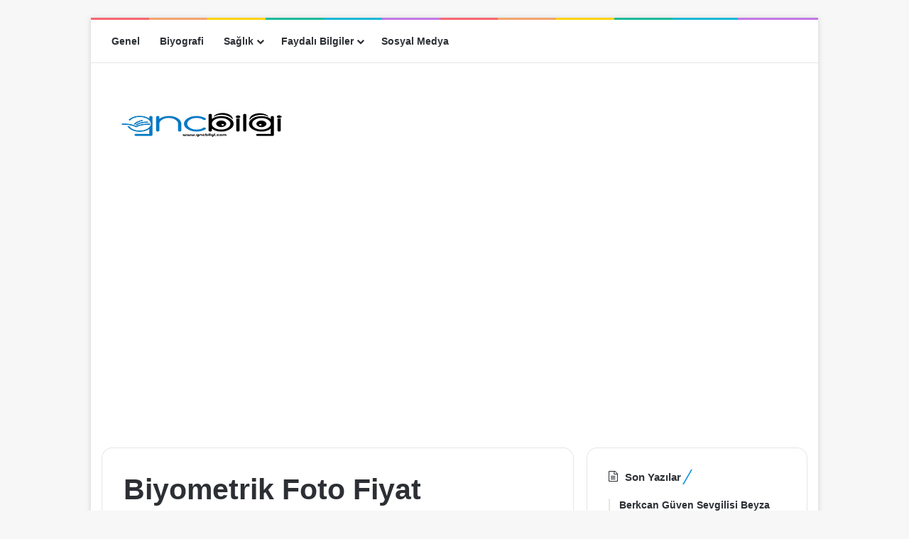

--- FILE ---
content_type: text/html; charset=UTF-8
request_url: https://www.gncbilgi.com/tag/biyometrik-foto-fiyat/
body_size: 25106
content:
<!DOCTYPE html>
<html lang="tr" class="" data-skin="light" prefix="og: https://ogp.me/ns#">
<head>
	<meta charset="UTF-8" />
	<link rel="profile" href="https://gmpg.org/xfn/11" />
	
<meta http-equiv='x-dns-prefetch-control' content='on'>
<link rel='dns-prefetch' href='//cdnjs.cloudflare.com' />
<link rel='dns-prefetch' href='//ajax.googleapis.com' />
<link rel='dns-prefetch' href='//fonts.googleapis.com' />
<link rel='dns-prefetch' href='//fonts.gstatic.com' />
<link rel='dns-prefetch' href='//s.gravatar.com' />
<link rel='dns-prefetch' href='//www.google-analytics.com' />
<link rel='preload' as='image' href='https://www.gncbilgi.com/wp-content/uploads/2025/05/gncbilgi-logo1.webp'>
<link rel='preload' as='font' href='https://www.gncbilgi.com/wp-content/themes/jannah/assets/fonts/tielabs-fonticon/tielabs-fonticon.woff' type='font/woff' crossorigin='anonymous' />

<!-- Rank Math&#039;a Göre Arama Motoru Optimizasyonu - https://rankmath.com/ -->
<title>Biyometrik Foto Fiyat - Gncbilgi %</title><style id="rocket-critical-css">:root{--brand-color:#0669ff;--dark-brand-color:#0051cc;--bright-color:#FFF;--base-color:#2c2f34}html{-ms-touch-action:manipulation;touch-action:manipulation;-webkit-text-size-adjust:100%;-ms-text-size-adjust:100%}aside,header,nav{display:block}video{display:inline-block}a{background-color:transparent}img{border-style:none}button,input{font:inherit}button,input{overflow:visible}button,input{margin:0}button{text-transform:none}[type=submit],button{-webkit-appearance:button}button::-moz-focus-inner,input::-moz-focus-inner{border:0;padding:0}button:-moz-focusring,input:-moz-focusring{outline:1px dotted ButtonText}*{padding:0;margin:0;list-style:none;border:0;outline:none;box-sizing:border-box}:after,:before{box-sizing:border-box}body{background:#F7F7F7;color:var(--base-color);font-family:-apple-system,BlinkMacSystemFont,"Segoe UI",Roboto,Oxygen,Oxygen-Sans,Ubuntu,Cantarell,"Helvetica Neue","Open Sans",Arial,sans-serif;font-size:13px;line-height:21px}.the-subtitle,h1,h2,h3{line-height:1.4;font-weight:600}h1{font-size:41px;font-weight:700}h2{font-size:27px}h3{font-size:23px}.the-subtitle{font-size:17px}a{color:var(--base-color);text-decoration:none}img{max-width:100%;height:auto}iframe{max-width:100%}.screen-reader-text{clip:rect(1px,1px,1px,1px);position:absolute!important;height:1px;width:1px;overflow:hidden}.stream-item{text-align:center;position:relative;z-index:2;margin:20px 0;padding:0}.stream-item iframe{margin:0 auto}@media (max-width:991px){.has-header-ad.has-header-below-ad .stream-item-below-header{margin-top:0}}@media (max-width:991px){.header-layout-3.has-normal-width-logo .stream-item-top{clear:both}}.tie-icon:before,[class*=" tie-icon-"],[class^=tie-icon-]{font-family:"tiefonticon"!important;speak:never;font-style:normal;font-weight:normal;font-variant:normal;text-transform:none;line-height:1;-webkit-font-smoothing:antialiased;-moz-osx-font-smoothing:grayscale;display:inline-block}.tie-popup{display:none}.container{margin-right:auto;margin-left:auto;padding-left:15px;padding-right:15px}.container:after{content:"";display:table;clear:both}@media (min-width:768px){.container{width:100%}}@media (min-width:1200px){.container{max-width:1200px}}.tie-row{margin-left:-15px;margin-right:-15px}.tie-row:after{content:"";display:table;clear:both}.tie-col-md-4,.tie-col-md-8,.tie-col-xs-12{position:relative;min-height:1px;padding-left:15px;padding-right:15px}.tie-col-xs-12{float:left}.tie-col-xs-12{width:100%}@media (min-width:992px){.tie-col-md-4,.tie-col-md-8{float:left}.tie-col-md-4{width:33.3333333333%}.tie-col-md-8{width:66.6666666667%}}.tie-alignright{float:right}.clearfix:after,.clearfix:before{content:" ";display:block;height:0;overflow:hidden}.clearfix:after{clear:both}#tie-wrapper,.tie-container{height:100%;min-height:650px}.tie-container{position:relative;overflow:hidden}#tie-wrapper{background:#fff;position:relative;z-index:108;height:100%;margin:0 auto}.container-wrapper{background:#ffffff;border:1px solid rgba(0,0,0,0.1);border-radius:2px;padding:30px}#content{margin-top:30px}@media (max-width:991px){#content{margin-top:15px}}.site-content{-ms-word-wrap:break-word;word-wrap:break-word}.boxed-layout #tie-wrapper{max-width:1230px}.boxed-layout.wrapper-has-shadow #tie-wrapper{box-shadow:0 1px 7px rgba(171,171,171,0.5)}@media (min-width:992px){.boxed-layout #tie-wrapper{width:95%}}@media (min-width:992px){.framed-layout #tie-wrapper{margin-top:25px;margin-bottom:25px}}.theme-header{background:#fff;position:relative;z-index:999}.theme-header:after{content:"";display:table;clear:both}#menu-components-wrap{display:flex;justify-content:space-between;width:100%;flex-wrap:wrap}.logo-row{position:relative}#logo{margin-top:40px;margin-bottom:40px;display:block;float:left}#logo img{vertical-align:middle}#logo a{display:inline-block}@media (max-width:991px){#theme-header.has-normal-width-logo #logo{margin:14px 0!important;text-align:left;line-height:1}#theme-header.has-normal-width-logo #logo img{width:auto;height:auto;max-width:190px}}@media (max-width:479px){#theme-header.has-normal-width-logo #logo img{max-width:160px;max-height:60px!important}}@media (max-width:991px){#theme-header.mobile-header-default:not(.header-layout-1) #logo{flex-grow:10}}.components{display:flex;align-items:center;justify-content:end}.components>li{position:relative}.components>li>a{display:block;position:relative;width:30px;text-align:center;font-size:16px;white-space:nowrap}.rainbow-line{height:3px;width:100%;position:relative;z-index:2;background-image:-webkit-linear-gradient(left,#f76570 0%,#f76570 8%,#f3a46b 8%,#f3a46b 16%,#f3a46b 16%,#ffd205 16%,#ffd205 24%,#ffd205 24%,#1bbc9b 24%,#1bbc9b 25%,#1bbc9b 32%,#14b9d5 32%,#14b9d5 40%,#c377e4 40%,#c377e4 48%,#f76570 48%,#f76570 56%,#f3a46b 56%,#f3a46b 64%,#ffd205 64%,#ffd205 72%,#1bbc9b 72%,#1bbc9b 80%,#14b9d5 80%,#14b9d5 80%,#14b9d5 89%,#c377e4 89%,#c377e4 100%);background-image:linear-gradient(to right,#f76570 0%,#f76570 8%,#f3a46b 8%,#f3a46b 16%,#f3a46b 16%,#ffd205 16%,#ffd205 24%,#ffd205 24%,#1bbc9b 24%,#1bbc9b 25%,#1bbc9b 32%,#14b9d5 32%,#14b9d5 40%,#c377e4 40%,#c377e4 48%,#f76570 48%,#f76570 56%,#f3a46b 56%,#f3a46b 64%,#ffd205 64%,#ffd205 72%,#1bbc9b 72%,#1bbc9b 80%,#14b9d5 80%,#14b9d5 80%,#14b9d5 89%,#c377e4 89%,#c377e4 100%)}@media (max-width:991px){.logo-container{border-width:0;display:flex;flex-flow:row nowrap;align-items:center;justify-content:space-between}}.mobile-header-components{display:none;z-index:10;height:30px;line-height:30px;flex-wrap:nowrap;flex:1 1 0%}.mobile-header-components .components{float:none;display:flex!important;justify-content:flex-start}.mobile-header-components .components li.custom-menu-link{display:inline-block;float:none}.mobile-header-components .components li.custom-menu-link>a{width:20px;padding-bottom:15px}.mobile-header-components [class*=" tie-icon-"],.mobile-header-components [class^=tie-icon-]{font-size:18px;width:20px;height:20px;vertical-align:middle}.mobile-header-components .tie-mobile-menu-icon{font-size:20px}.mobile-header-components .tie-icon-grid-9{transform:scale(1.75)}#mobile-header-components-area_1 .components li.custom-menu-link>a{margin-right:15px}#mobile-header-components-area_2 .components{flex-direction:row-reverse}#mobile-header-components-area_2 .components li.custom-menu-link>a{margin-left:15px}@media (max-width:991px){.logo-container:after,.logo-container:before{height:1px}#tie-body #mobile-container,.mobile-header-components{display:block}}@media (max-width:991px){.theme-header .components{display:none}}.main-nav-wrapper{position:relative;z-index:4}.main-nav{background-color:var(--main-nav-background);color:var(--main-nav-primary-color);position:relative;border:1px solid var(--main-nav-main-border-color);border-width:1px 0}.main-menu-wrapper{position:relative}@media (min-width:992px){.header-menu .menu{display:flex}.header-menu .menu a{display:block;position:relative}.header-menu .menu>li>a{white-space:nowrap}.header-menu .menu .sub-menu a{padding:8px 10px}.header-menu .menu ul:not(.sub-menu-columns):not(.sub-menu-columns-item):not(.sub-list):not(.mega-cat-sub-categories):not(.slider-arrow-nav){box-shadow:0 2px 5px rgba(0,0,0,0.1)}.header-menu .menu ul li{position:relative}.header-menu .menu ul a{border-width:0 0 1px}#main-nav{z-index:9;line-height:60px}.main-menu .menu>li>a{padding:0 14px;font-size:14px;font-weight:700}.main-menu .menu>li>.menu-sub-content{border-top:2px solid var(--main-nav-primary-color)}.main-menu .menu ul{line-height:20px;z-index:1}.main-menu .menu-sub-content{background:var(--main-nav-background);display:none;padding:15px;width:230px;position:absolute;box-shadow:0 3px 4px rgba(0,0,0,0.2)}.main-menu .menu-sub-content a{width:200px}nav.main-nav.menu-style-line .menu>li>a:after{content:"";left:50%;top:50%;bottom:auto;right:auto;transform:translateX(-50%) translateY(-50%);height:3px;position:absolute;margin-top:14px;background:var(--main-nav-primary-color);width:0}.main-nav .menu a{color:var(--main-nav-text-color)}.main-nav-light{--main-nav-background:#FFFFFF;--main-nav-secondry-background:rgba(0,0,0,0.03);--main-nav-primary-color:var(--brand-color);--main-nav-contrast-primary-color:var(--bright-color);--main-nav-text-color:var(--base-color);--main-nav-secondry-text-color:rgba(0,0,0,0.5);--main-nav-main-border-color:rgba(0,0,0,0.1);--main-nav-secondry-border-color:rgba(0,0,0,0.08)}}@media (min-width:992px){header .menu-item-has-children>a:before{content:"";position:absolute;right:10px;top:50%;bottom:auto;transform:translateY(-50%);font-family:"tiefonticon"!important;font-style:normal;font-weight:normal;font-variant:normal;text-transform:none;content:"\f079";font-size:11px;line-height:1}.menu>.menu-item-has-children:not(.is-icon-only)>a{padding-right:25px}}@media only screen and (min-width:992px) and (max-width:1100px){.main-nav .menu>li:not(.is-icon-only)>a{padding-left:7px;padding-right:7px}.main-nav .menu>li:not(.is-icon-only)>a:before{display:none}}@media (max-width:991px){#sticky-logo{display:none}}#main-nav:not(.fixed-nav) #sticky-logo,#main-nav:not(.fixed-nav) .flex-placeholder{display:none}@media (min-width:992px){#sticky-logo{overflow:hidden;float:left;vertical-align:middle}#sticky-logo a{line-height:1;display:inline-block}#sticky-logo img{position:relative;vertical-align:middle;padding:8px 10px;top:-1px;max-height:50px}.theme-header #sticky-logo img{opacity:0;visibility:hidden;width:0!important;transform:translateY(75%)}.theme-header:not(.header-layout-1) #main-nav:not(.fixed-nav) #sticky-logo img{margin-left:-20px}}@media (max-width:991px){#tie-wrapper header#theme-header{box-shadow:none;background:transparent!important}.logo-container{border-width:0;box-shadow:0 3px 7px 0 rgba(0,0,0,0.1)}.logo-container{background-color:#ffffff}.header-layout-3 .main-nav-wrapper{display:none}.main-menu-wrapper .main-menu-wrap{width:100%}}@media (max-width:767px){.magazine1:not(.has-builder):not(.error404) .main-content,.magazine1:not(.has-builder):not(.error404) .sidebar{padding-left:0;padding-right:0}}input{border:1px solid rgba(0,0,0,0.1);color:var(--base-color);font-size:13px;outline:none;padding:10px 12px;line-height:23px;border-radius:2px;max-width:100%;background-color:transparent}input:not([type=checkbox]):not([type=radio]){appearance:none;outline:none}@media (max-width:767px){input:not([type=submit]){font-size:16px!important}}[type=submit]{width:auto;position:relative;background-color:var(--tie-buttons-color,var(--brand-color));color:var(--tie-buttons-text,var(--bright-color));border-radius:var(--tie-buttons-radius,2px);border:var(--tie-buttons-border-width,0) solid var(--tie-buttons-border-color,var(--brand-color));padding:10px 25px;margin:0;font-weight:600;font-size:14px;display:inline-block;text-align:center;line-height:21px;text-decoration:none;vertical-align:middle;appearance:none}@media (min-width:992px){.sidebar-right .main-content{float:left}.sidebar-right .sidebar{float:right}.sidebar-right.magazine1 .main-content{padding-right:3px}}.post-thumb{position:relative;height:100%;display:block;backface-visibility:hidden;transform:rotate(0)}.post-thumb img{width:100%;display:block}.post-meta{margin:10px 0 8px;font-size:12px;overflow:hidden}.post-meta,.post-meta a:not(:hover){color:#666}.post-meta .meta-item{margin-right:8px;display:inline-block}.post-meta .meta-item.tie-icon:before{padding-right:3px}.post-meta .meta-item.meta-comment:before{content:"\f086"}.post-meta .no-avatars .author-name:before{content:"\f007";padding-right:3px}.post-meta .tie-alignright .meta-item:last-child{margin:0!important}@media (max-width:767px){.main-content .post-meta>div,.main-content .post-meta>span{float:left}}@media (max-width:767px){.container-wrapper{padding:20px 15px}}.mag-box-container{position:relative}.mag-box .posts-items li:first-child{margin-top:0}.mag-box{margin-bottom:30px;clear:both}@media (max-width:991px){.mag-box{margin-bottom:15px}}.mag-box .posts-items{clear:both;margin:0 -2%}.mag-box .posts-items li{float:left;width:50%;margin-top:24px;padding:0 2%}@media (max-width:670px){.mag-box .posts-items li{width:100%}}.mag-box .post-title{font-size:20px;line-height:1.4}.mag-box .post-meta{margin:0 0 3px}.archive:not(.bbpress) .entry-header-outer{border-radius:2px;border-bottom-right-radius:0;border-bottom-left-radius:0}.archive:not(.bbpress) .main-content>div:last-child{margin-bottom:0}.archive:not(.bbpress) .mag-box .container-wrapper{border-top-width:0;border-radius:2px;border-top-left-radius:0;border-top-right-radius:0}.archive:not(.bbpress) .mag-box{margin-bottom:0}.archive .wide-post-box .container-wrapper{padding-top:40px}.block-head-8 .the-global-title{position:relative;font-size:15px;margin-bottom:20px;padding-left:20px;min-height:0}.block-head-8 .the-global-title:before{content:"";background:var(--brand-color);height:1em;width:10px;position:absolute;top:50%;transform:translateY(-50%);left:0}.wide-post-box .posts-items{margin:0}.wide-post-box .posts-items li{width:100%;padding:0;display:flex!important}.wide-post-box .posts-items li .post-title{font-size:20px}.wide-post-box .posts-items li .post-thumb{margin-right:25px;float:none;flex:0 0 50%;width:50%;max-width:420px}@media (max-width:767px){.wide-post-box .posts-items li .post-thumb{flex:1 0 40%;width:40%;max-width:40%;margin-right:3.55%}}.wide-post-box .posts-items li .post-details{flex:1 1 auto;padding:0!important}@media (max-width:580px){.wide-post-box .posts-items li{flex-direction:column}.wide-post-box .posts-items li .post-thumb{width:100%;flex:1 0 100%;max-width:100%;margin:0 0 10px 0}.wide-post-box .posts-items li .post-meta{width:100%}}.side-aside{position:fixed;top:0;z-index:111;visibility:hidden;width:350px;max-width:100%;height:100%;background:#FFFFFF;background-repeat:no-repeat;background-position:center top;background-size:cover;overflow-y:auto}@media (min-width:992px){.side-aside{right:0;transform:translate(350px,0)}.side-aside:not(.slide-sidebar-desktop){display:none}}.sidebar .container-wrapper{margin-bottom:30px}@media (max-width:991px){.sidebar .container-wrapper{margin-bottom:15px}}body:not(.has-builder) .sidebar .container-wrapper:last-child{margin-bottom:0}@media (max-width:991px){.has-sidebar .sidebar{margin-top:15px}}.widget-title{position:relative}.widget-title .the-subtitle{font-size:15px;min-height:15px}.widget-title-icon{position:absolute;right:0;top:1px;color:#b9bec3;font-size:15px}.widget-title-icon:before{content:"\f08d"}.widget li{padding:6px 0}.widget li:first-child{padding-top:0}.widget li:after{clear:both;display:table;content:""}.posts-list .widget-title-icon:before{content:"\f0f6"}.timeline-widget ul{position:relative;padding-left:15px}.timeline-widget ul:before{content:"";position:absolute;left:0;top:0;width:2px;height:100%;background:#e6e6e6}.timeline-widget li{border-bottom:0;padding-bottom:10px}.timeline-widget li h3{font-size:14px;line-height:1.4}.widget-posts-list-container{position:relative}@media (min-width:992px){.theme-header .logo-row>div{height:auto!important}.header-layout-3 .stream-item-top-wrapper{float:right}}#mobile-container{display:none;padding:10px 30px 30px}#mobile-menu{margin-bottom:20px;position:relative;padding-top:15px}#tie-wrapper:after{position:absolute;z-index:1000;top:-10%;left:-50%;width:0;height:0;background:rgba(0,0,0,0.2);content:"";opacity:0}@media (max-width:991px){.side-aside.appear-from-left{left:0;transform:translate(-100%,0)}}.is-desktop .side-aside .has-custom-scroll{padding:50px 0 0}.side-aside:after{position:absolute;top:0;left:0;width:100%;height:100%;background:rgba(0,0,0,0.2);content:"";opacity:1}a.remove{position:absolute;top:0;right:0;display:block;speak:never;-webkit-font-smoothing:antialiased;-moz-osx-font-smoothing:grayscale;width:20px;height:20px;display:block;line-height:20px;text-align:center;font-size:15px}a.remove:before{content:"\e117";font-family:"tiefonticon";color:#e74c3c}a.remove.big-btn{width:25px;height:25px;line-height:25px;font-size:22px}a.remove.light-btn:not(:hover):before{color:#ffffff}.side-aside a.remove{z-index:1;top:15px;left:50%;right:auto;transform:translateX(-50%)}.side-aside a.remove:not(:hover):before{color:#111}.tie-popup a.remove{transform:scale(0.2);opacity:0;top:15px;right:15px;z-index:1}.theiaStickySidebar:after{content:"";display:table;clear:both}.has-custom-scroll,.side-aside{overflow-x:hidden;scrollbar-width:thin}.has-custom-scroll::-webkit-scrollbar,.side-aside::-webkit-scrollbar{width:5px}.has-custom-scroll::-webkit-scrollbar-track,.side-aside::-webkit-scrollbar-track{background:transparent}.has-custom-scroll::-webkit-scrollbar-thumb,.side-aside::-webkit-scrollbar-thumb{border-radius:20px;background:rgba(0,0,0,0.2)}.tie-popup{position:fixed;z-index:99999;left:0;top:0;height:100%;width:100%;background-color:rgba(0,0,0,0.5);display:none;perspective:600px}.pop-up-live-search{will-change:transform,opacity;transform:scale(0.7);opacity:0}.tie-popup-search-wrap::-webkit-input-placeholder{color:#ffffff}.tie-popup-search-wrap::-moz-placeholder{color:#ffffff}.tie-popup-search-wrap:-moz-placeholder{color:#ffffff}.tie-popup-search-wrap:-ms-input-placeholder{color:#ffffff}.tie-popup-search-wrap form{position:relative;height:80px;margin-bottom:20px}.popup-search-wrap-inner{position:relative;padding:80px 15px 0;margin:0 auto;max-width:800px}input.tie-popup-search-input{width:100%;height:80px;line-height:80px;background:rgba(0,0,0,0.7)!important;font-weight:500;font-size:22px;border:0;padding-right:80px;padding-left:30px;color:#ffffff;border-radius:5px}button.tie-popup-search-submit{font-size:28px;color:#666;position:absolute;right:5px;top:15px;background:transparent!important}#tie-popup-search-mobile .popup-search-wrap-inner{padding-top:50px}#tie-popup-search-mobile input.tie-popup-search-input{height:50px;line-height:1;padding-left:20px;padding-right:50px}#tie-popup-search-mobile button.tie-popup-search-submit{font-size:16px;top:9px;right:0}@font-face{font-family:"tiefonticon";src:url(https://www.gncbilgi.com/wp-content/themes/jannah/assets/fonts/tielabs-fonticon/tielabs-fonticon.woff2?ciufdj1) format("woff2"),url(https://www.gncbilgi.com/wp-content/themes/jannah/assets/fonts/tielabs-fonticon/tielabs-fonticon.woff?ciufdj1) format("woff"),url(https://www.gncbilgi.com/wp-content/themes/jannah/assets/fonts/tielabs-fonticon/tielabs-fonticon.ttf?ciufdj1) format("truetype"),url(https://www.gncbilgi.com/wp-content/themes/jannah/assets/fonts/tielabs-fonticon/tielabs-fonticon.svg?ciufdj1#tielabs-fonticon) format("svg");font-weight:normal;font-style:normal;font-display:block}.tie-icon-search:before{content:"\f002"}.tie-icon-grid-9:before{content:"\e909"}.fa,.fas{-moz-osx-font-smoothing:grayscale;-webkit-font-smoothing:antialiased;display:inline-block;font-style:normal;font-variant:normal;text-rendering:auto;line-height:1}.fa-address-card:before{content:"\f2bb"}.fa-ambulance:before{content:"\f0f9"}.fa-at:before{content:"\f1fa"}.fa-atlas:before{content:"\f558"}.fa-bars:before{content:"\f0c9"}.fa-ellipsis-v:before{content:"\f142"}@font-face{font-family:'Font Awesome 5 Free';font-style:normal;font-weight:400;font-display:block;src:url(https://www.gncbilgi.com/wp-content/themes/jannah/assets/fonts/fontawesome/fa-regular-400.eot);src:url(https://www.gncbilgi.com/wp-content/themes/jannah/assets/fonts/fontawesome/fa-regular-400.eot?#iefix) format("embedded-opentype"),url(https://www.gncbilgi.com/wp-content/themes/jannah/assets/fonts/fontawesome/fa-regular-400.woff2) format("woff2"),url(https://www.gncbilgi.com/wp-content/themes/jannah/assets/fonts/fontawesome/fa-regular-400.woff) format("woff"),url(https://www.gncbilgi.com/wp-content/themes/jannah/assets/fonts/fontawesome/fa-regular-400.ttf) format("truetype"),url(https://www.gncbilgi.com/wp-content/themes/jannah/assets/fonts/fontawesome/fa-regular-400.svg#fontawesome) format("svg")}@font-face{font-family:'Font Awesome 5 Free';font-style:normal;font-weight:900;font-display:block;src:url(https://www.gncbilgi.com/wp-content/themes/jannah/assets/fonts/fontawesome/fa-solid-900.eot);src:url(https://www.gncbilgi.com/wp-content/themes/jannah/assets/fonts/fontawesome/fa-solid-900.eot?#iefix) format("embedded-opentype"),url(https://www.gncbilgi.com/wp-content/themes/jannah/assets/fonts/fontawesome/fa-solid-900.woff2) format("woff2"),url(https://www.gncbilgi.com/wp-content/themes/jannah/assets/fonts/fontawesome/fa-solid-900.woff) format("woff"),url(https://www.gncbilgi.com/wp-content/themes/jannah/assets/fonts/fontawesome/fa-solid-900.ttf) format("truetype"),url(https://www.gncbilgi.com/wp-content/themes/jannah/assets/fonts/fontawesome/fa-solid-900.svg#fontawesome) format("svg")}.fa,.fas{font-family:'Font Awesome 5 Free';font-weight:900}</style>
<meta name="description" content="Biyometrik Foto Fiyat"/>
<meta name="robots" content="follow, noindex"/>
<meta property="og:locale" content="tr_TR" />
<meta property="og:type" content="article" />
<meta property="og:title" content="Biyometrik Foto Fiyat - Gncbilgi %" />
<meta property="og:description" content="Biyometrik Foto Fiyat" />
<meta property="og:url" content="https://www.gncbilgi.com/tag/biyometrik-foto-fiyat/" />
<meta property="og:site_name" content="Gncbilgi - Bilgi Platformu" />
<meta property="og:image" content="https://www.gncbilgi.com/wp-content/uploads/2023/11/gnc-bilgi-site-logo-4-yil-1-1024x402.png" />
<meta property="og:image:secure_url" content="https://www.gncbilgi.com/wp-content/uploads/2023/11/gnc-bilgi-site-logo-4-yil-1-1024x402.png" />
<meta property="og:image:width" content="1024" />
<meta property="og:image:height" content="402" />
<meta property="og:image:alt" content="gnc bilgi site logo 4 yıl" />
<meta property="og:image:type" content="image/png" />
<meta name="twitter:card" content="summary_large_image" />
<meta name="twitter:title" content="Biyometrik Foto Fiyat - Gncbilgi %" />
<meta name="twitter:description" content="Biyometrik Foto Fiyat" />
<meta name="twitter:image" content="https://www.gncbilgi.com/wp-content/uploads/2023/11/gnc-bilgi-site-logo-4-yil-1-1024x402.png" />
<meta name="twitter:label1" content="Yazılar" />
<meta name="twitter:data1" content="1" />
<!-- /Rank Math WordPress SEO eklentisi -->

<link href='https://fonts.gstatic.com' crossorigin rel='preconnect' />
<link rel="alternate" type="application/rss+xml" title="Gncbilgi &raquo; akışı" href="https://www.gncbilgi.com/feed/" />
<link rel="alternate" type="application/rss+xml" title="Gncbilgi &raquo; yorum akışı" href="https://www.gncbilgi.com/comments/feed/" />
<link rel="alternate" type="application/rss+xml" title="Gncbilgi &raquo; Biyometrik Foto Fiyat etiket akışı" href="https://www.gncbilgi.com/tag/biyometrik-foto-fiyat/feed/" />

		<style type="text/css">
			:root{				
			--tie-preset-gradient-1: linear-gradient(135deg, rgba(6, 147, 227, 1) 0%, rgb(155, 81, 224) 100%);
			--tie-preset-gradient-2: linear-gradient(135deg, rgb(122, 220, 180) 0%, rgb(0, 208, 130) 100%);
			--tie-preset-gradient-3: linear-gradient(135deg, rgba(252, 185, 0, 1) 0%, rgba(255, 105, 0, 1) 100%);
			--tie-preset-gradient-4: linear-gradient(135deg, rgba(255, 105, 0, 1) 0%, rgb(207, 46, 46) 100%);
			--tie-preset-gradient-5: linear-gradient(135deg, rgb(238, 238, 238) 0%, rgb(169, 184, 195) 100%);
			--tie-preset-gradient-6: linear-gradient(135deg, rgb(74, 234, 220) 0%, rgb(151, 120, 209) 20%, rgb(207, 42, 186) 40%, rgb(238, 44, 130) 60%, rgb(251, 105, 98) 80%, rgb(254, 248, 76) 100%);
			--tie-preset-gradient-7: linear-gradient(135deg, rgb(255, 206, 236) 0%, rgb(152, 150, 240) 100%);
			--tie-preset-gradient-8: linear-gradient(135deg, rgb(254, 205, 165) 0%, rgb(254, 45, 45) 50%, rgb(107, 0, 62) 100%);
			--tie-preset-gradient-9: linear-gradient(135deg, rgb(255, 203, 112) 0%, rgb(199, 81, 192) 50%, rgb(65, 88, 208) 100%);
			--tie-preset-gradient-10: linear-gradient(135deg, rgb(255, 245, 203) 0%, rgb(182, 227, 212) 50%, rgb(51, 167, 181) 100%);
			--tie-preset-gradient-11: linear-gradient(135deg, rgb(202, 248, 128) 0%, rgb(113, 206, 126) 100%);
			--tie-preset-gradient-12: linear-gradient(135deg, rgb(2, 3, 129) 0%, rgb(40, 116, 252) 100%);
			--tie-preset-gradient-13: linear-gradient(135deg, #4D34FA, #ad34fa);
			--tie-preset-gradient-14: linear-gradient(135deg, #0057FF, #31B5FF);
			--tie-preset-gradient-15: linear-gradient(135deg, #FF007A, #FF81BD);
			--tie-preset-gradient-16: linear-gradient(135deg, #14111E, #4B4462);
			--tie-preset-gradient-17: linear-gradient(135deg, #F32758, #FFC581);

			
					--main-nav-background: #FFFFFF;
					--main-nav-secondry-background: rgba(0,0,0,0.03);
					--main-nav-primary-color: #0088ff;
					--main-nav-contrast-primary-color: #FFFFFF;
					--main-nav-text-color: #2c2f34;
					--main-nav-secondry-text-color: rgba(0,0,0,0.5);
					--main-nav-main-border-color: rgba(0,0,0,0.1);
					--main-nav-secondry-border-color: rgba(0,0,0,0.08);
				
			}
		</style>
	<meta name="viewport" content="width=device-width, initial-scale=1.0" /><style id='wp-img-auto-sizes-contain-inline-css' type='text/css'>
img:is([sizes=auto i],[sizes^="auto," i]){contain-intrinsic-size:3000px 1500px}
/*# sourceURL=wp-img-auto-sizes-contain-inline-css */
</style>
<link rel='preload'  href='https://www.gncbilgi.com/wp-content/themes/jannah/assets/css/base.min.css' data-rocket-async="style" as="style" onload="this.onload=null;this.rel='stylesheet'" type='text/css' media='all' />
<link rel='preload'  href='https://www.gncbilgi.com/wp-content/themes/jannah/assets/css/style.min.css' data-rocket-async="style" as="style" onload="this.onload=null;this.rel='stylesheet'" type='text/css' media='all' />
<link rel='preload'  href='https://www.gncbilgi.com/wp-content/themes/jannah/assets/css/widgets.min.css' data-rocket-async="style" as="style" onload="this.onload=null;this.rel='stylesheet'" type='text/css' media='all' />
<link data-minify="1" rel='preload'  href='https://www.gncbilgi.com/wp-content/cache/min/1/wp-content/themes/jannah/assets/css/helpers.min-fda650d440420a7658c58c4e9780b05f.css' data-rocket-async="style" as="style" onload="this.onload=null;this.rel='stylesheet'" type='text/css' media='all' />
<style id='tie-css-helpers-inline-css' type='text/css'>
:root:root{--brand-color: #1b98e0;--dark-brand-color: #0066ae;--bright-color: #FFFFFF;--base-color: #2c2f34;}#footer-widgets-container{border-top: 8px solid #1b98e0;-webkit-box-shadow: 0 -5px 0 rgba(0,0,0,0.07); -moz-box-shadow: 0 -8px 0 rgba(0,0,0,0.07); box-shadow: 0 -8px 0 rgba(0,0,0,0.07);}#reading-position-indicator{box-shadow: 0 0 10px rgba( 27,152,224,0.7);}:root:root{--brand-color: #1b98e0;--dark-brand-color: #0066ae;--bright-color: #FFFFFF;--base-color: #2c2f34;}#footer-widgets-container{border-top: 8px solid #1b98e0;-webkit-box-shadow: 0 -5px 0 rgba(0,0,0,0.07); -moz-box-shadow: 0 -8px 0 rgba(0,0,0,0.07); box-shadow: 0 -8px 0 rgba(0,0,0,0.07);}#reading-position-indicator{box-shadow: 0 0 10px rgba( 27,152,224,0.7);}#tie-container a.post-title:hover,#tie-container .post-title a:hover,#tie-container .thumb-overlay .thumb-title a:hover{background-size: 100% 2px;text-decoration: none !important;}a.post-title,.post-title a{background-image: linear-gradient(to bottom,#000 0%,#000 98%);background-size: 0 1px;background-repeat: no-repeat;background-position: left 100%;color: #000;}.dark-skin a.post-title,.dark-skin .post-title a{color: #fff;background-image: linear-gradient(to bottom,#fff 0%,#fff 98%);}#top-nav,#top-nav .sub-menu,#top-nav .comp-sub-menu,#top-nav .ticker-content,#top-nav .ticker-swipe,.top-nav-boxed #top-nav .topbar-wrapper,.top-nav-dark .top-menu ul,#autocomplete-suggestions.search-in-top-nav{background-color : #f5f5f5;}#top-nav *,#autocomplete-suggestions.search-in-top-nav{border-color: rgba( #000000,0.08);}#top-nav .icon-basecloud-bg:after{color: #f5f5f5;}#top-nav a:not(:hover),#top-nav input,#top-nav #search-submit,#top-nav .fa-spinner,#top-nav .dropdown-social-icons li a span,#top-nav .components > li .social-link:not(:hover) span,#autocomplete-suggestions.search-in-top-nav a{color: #444444;}#top-nav input::-moz-placeholder{color: #444444;}#top-nav input:-moz-placeholder{color: #444444;}#top-nav input:-ms-input-placeholder{color: #444444;}#top-nav input::-webkit-input-placeholder{color: #444444;}#top-nav,.search-in-top-nav{--tie-buttons-color: #1b98e0;--tie-buttons-border-color: #1b98e0;--tie-buttons-text: #FFFFFF;--tie-buttons-hover-color: #007ac2;}#top-nav a:hover,#top-nav .menu li:hover > a,#top-nav .menu > .tie-current-menu > a,#top-nav .components > li:hover > a,#top-nav .components #search-submit:hover,#autocomplete-suggestions.search-in-top-nav .post-title a:hover{color: #1b98e0;}#top-nav,#top-nav .comp-sub-menu,#top-nav .tie-weather-widget{color: #777777;}#autocomplete-suggestions.search-in-top-nav .post-meta,#autocomplete-suggestions.search-in-top-nav .post-meta a:not(:hover){color: rgba( 119,119,119,0.7 );}#top-nav .weather-icon .icon-cloud,#top-nav .weather-icon .icon-basecloud-bg,#top-nav .weather-icon .icon-cloud-behind{color: #777777 !important;}#theme-header:not(.main-nav-boxed) #main-nav,.main-nav-boxed .main-menu-wrapper{border-right: 0 none !important;border-left : 0 none !important;border-top : 0 none !important;}#footer{background-color: #444444;}#site-info{background-color: #ffffff;}#footer .posts-list-counter .posts-list-items li.widget-post-list:before{border-color: #444444;}#footer .timeline-widget a .date:before{border-color: rgba(68,68,68,0.8);}#footer .footer-boxed-widget-area,#footer textarea,#footer input:not([type=submit]),#footer select,#footer code,#footer kbd,#footer pre,#footer samp,#footer .show-more-button,#footer .slider-links .tie-slider-nav span,#footer #wp-calendar,#footer #wp-calendar tbody td,#footer #wp-calendar thead th,#footer .widget.buddypress .item-options a{border-color: rgba(255,255,255,0.1);}#footer .social-statistics-widget .white-bg li.social-icons-item a,#footer .widget_tag_cloud .tagcloud a,#footer .latest-tweets-widget .slider-links .tie-slider-nav span,#footer .widget_layered_nav_filters a{border-color: rgba(255,255,255,0.1);}#footer .social-statistics-widget .white-bg li:before{background: rgba(255,255,255,0.1);}.site-footer #wp-calendar tbody td{background: rgba(255,255,255,0.02);}#footer .white-bg .social-icons-item a span.followers span,#footer .circle-three-cols .social-icons-item a .followers-num,#footer .circle-three-cols .social-icons-item a .followers-name{color: rgba(255,255,255,0.8);}#footer .timeline-widget ul:before,#footer .timeline-widget a:not(:hover) .date:before{background-color: #262626;}#footer .widget-title,#footer .widget-title a:not(:hover){color: #dddddd;}#footer,#footer textarea,#footer input:not([type='submit']),#footer select,#footer #wp-calendar tbody,#footer .tie-slider-nav li span:not(:hover),#footer .widget_categories li a:before,#footer .widget_product_categories li a:before,#footer .widget_layered_nav li a:before,#footer .widget_archive li a:before,#footer .widget_nav_menu li a:before,#footer .widget_meta li a:before,#footer .widget_pages li a:before,#footer .widget_recent_entries li a:before,#footer .widget_display_forums li a:before,#footer .widget_display_views li a:before,#footer .widget_rss li a:before,#footer .widget_display_stats dt:before,#footer .subscribe-widget-content h3,#footer .about-author .social-icons a:not(:hover) span{color: #aaaaaa;}#footer post-widget-body .meta-item,#footer .post-meta,#footer .stream-title,#footer.dark-skin .timeline-widget .date,#footer .wp-caption .wp-caption-text,#footer .rss-date{color: rgba(170,170,170,0.7);}#footer input::-moz-placeholder{color: #aaaaaa;}#footer input:-moz-placeholder{color: #aaaaaa;}#footer input:-ms-input-placeholder{color: #aaaaaa;}#footer input::-webkit-input-placeholder{color: #aaaaaa;}#site-info,#site-info ul.social-icons li a:not(:hover) span{color: #999999;}#footer .site-info a:not(:hover){color: #666666;}@media (min-width: 1200px){.container{width: auto;}}@media (min-width: 992px){.container,.boxed-layout #tie-wrapper,.boxed-layout .fixed-nav,.wide-next-prev-slider-wrapper .slider-main-container{max-width: 80%;}.boxed-layout .container{max-width: 100%;}}body .mag-box .breaking,body .social-icons-widget .social-icons-item .social-link,body .widget_product_tag_cloud a,body .widget_tag_cloud a,body .post-tags a,body .widget_layered_nav_filters a,body .post-bottom-meta-title,body .post-bottom-meta a,body .post-cat,body .show-more-button,body #instagram-link.is-expanded .follow-button,body .cat-counter a + span,body .mag-box-options .slider-arrow-nav a,body .main-menu .cats-horizontal li a,body #instagram-link.is-compact,body .pages-numbers a,body .pages-nav-item,body .bp-pagination-links .page-numbers,body .fullwidth-area .widget_tag_cloud .tagcloud a,body ul.breaking-news-nav li.jnt-prev,body ul.breaking-news-nav li.jnt-next,body #tie-popup-search-mobile table.gsc-search-box{border-radius: 35px;}body .mag-box ul.breaking-news-nav li{border: 0 !important;}body #instagram-link.is-compact{padding-right: 40px;padding-left: 40px;}body .post-bottom-meta-title,body .post-bottom-meta a,body .more-link{padding-right: 15px;padding-left: 15px;}body #masonry-grid .container-wrapper .post-thumb img{border-radius: 0px;}body .video-thumbnail,body .review-item,body .review-summary,body .user-rate-wrap,body textarea,body input,body select{border-radius: 5px;}body .post-content-slideshow,body #tie-read-next,body .prev-next-post-nav .post-thumb,body .post-thumb img,body .container-wrapper,body .tie-popup-container .container-wrapper,body .widget,body .tie-grid-slider .grid-item,body .slider-vertical-navigation .slide,body .boxed-slider:not(.tie-grid-slider) .slide,body .buddypress-wrap .activity-list .load-more a,body .buddypress-wrap .activity-list .load-newest a,body .woocommerce .products .product .product-img img,body .woocommerce .products .product .product-img,body .woocommerce .woocommerce-tabs,body .woocommerce div.product .related.products,body .woocommerce div.product .up-sells.products,body .woocommerce .cart_totals,.woocommerce .cross-sells,body .big-thumb-left-box-inner,body .miscellaneous-box .posts-items li:first-child,body .single-big-img,body .masonry-with-spaces .container-wrapper .slide,body .news-gallery-items li .post-thumb,body .scroll-2-box .slide,.magazine1.archive:not(.bbpress) .entry-header-outer,.magazine1.search .entry-header-outer,.magazine1.archive:not(.bbpress) .mag-box .container-wrapper,.magazine1.search .mag-box .container-wrapper,body.magazine1 .entry-header-outer + .mag-box,body .digital-rating-static,body .entry q,body .entry blockquote,body #instagram-link.is-expanded,body.single-post .featured-area,body.post-layout-8 #content,body .footer-boxed-widget-area,body .tie-video-main-slider,body .post-thumb-overlay,body .widget_media_image img,body .stream-item-mag img,body .media-page-layout .post-element{border-radius: 15px;}#subcategories-section .container-wrapper{border-radius: 15px !important;margin-top: 15px !important;border-top-width: 1px !important;}@media (max-width: 767px) {.tie-video-main-slider iframe{border-top-right-radius: 15px;border-top-left-radius: 15px;}}.magazine1.archive:not(.bbpress) .mag-box .container-wrapper,.magazine1.search .mag-box .container-wrapper{margin-top: 15px;border-top-width: 1px;}body .section-wrapper:not(.container-full) .wide-slider-wrapper .slider-main-container,body .section-wrapper:not(.container-full) .wide-slider-three-slids-wrapper{border-radius: 15px;overflow: hidden;}body .wide-slider-nav-wrapper,body .share-buttons-bottom,body .first-post-gradient li:first-child .post-thumb:after,body .scroll-2-box .post-thumb:after{border-bottom-left-radius: 15px;border-bottom-right-radius: 15px;}body .main-menu .menu-sub-content,body .comp-sub-menu{border-bottom-left-radius: 10px;border-bottom-right-radius: 10px;}body.single-post .featured-area{overflow: hidden;}body #check-also-box.check-also-left{border-top-right-radius: 15px;border-bottom-right-radius: 15px;}body #check-also-box.check-also-right{border-top-left-radius: 15px;border-bottom-left-radius: 15px;}body .mag-box .breaking-news-nav li:last-child{border-top-right-radius: 35px;border-bottom-right-radius: 35px;}body .mag-box .breaking-title:before{border-top-left-radius: 35px;border-bottom-left-radius: 35px;}body .tabs li:last-child a,body .full-overlay-title li:not(.no-post-thumb) .block-title-overlay{border-top-right-radius: 15px;}body .center-overlay-title li:not(.no-post-thumb) .block-title-overlay,body .tabs li:first-child a{border-top-left-radius: 15px;}@font-face {font-family: 'CustomFont';src: url('custom-font.woff2') format('woff2'),url('custom-font.woff') format('woff');font-display: swap;}
/*# sourceURL=tie-css-helpers-inline-css */
</style>
<style id='rocket-lazyload-inline-css' type='text/css'>
.rll-youtube-player{position:relative;padding-bottom:56.23%;height:0;overflow:hidden;max-width:100%;}.rll-youtube-player iframe{position:absolute;top:0;left:0;width:100%;height:100%;z-index:100;background:0 0}.rll-youtube-player img{bottom:0;display:block;left:0;margin:auto;max-width:100%;width:100%;position:absolute;right:0;top:0;border:none;height:auto;cursor:pointer;-webkit-transition:.4s all;-moz-transition:.4s all;transition:.4s all}.rll-youtube-player img:hover{-webkit-filter:brightness(75%)}.rll-youtube-player .play{height:72px;width:72px;left:50%;top:50%;margin-left:-36px;margin-top:-36px;position:absolute;background:url(https://www.gncbilgi.com/wp-content/plugins/wp-rocket/assets/img/youtube.png) no-repeat;cursor:pointer}
/*# sourceURL=rocket-lazyload-inline-css */
</style>
<script type="text/javascript" src="https://www.gncbilgi.com/wp-includes/js/jquery/jquery.min.js" id="jquery-core-js"></script>
<link rel="https://api.w.org/" href="https://www.gncbilgi.com/wp-json/" /><link rel="alternate" title="JSON" type="application/json" href="https://www.gncbilgi.com/wp-json/wp/v2/tags/727" /><meta name="generator" content="WordPress 6.9" />
<meta http-equiv="X-UA-Compatible" content="IE=edge">

<!-- Schema & Structured Data For WP v1.54.1 - -->
<script type="application/ld+json" class="saswp-schema-markup-output">
[{"@context":"https:\/\/schema.org\/","@graph":[{"@context":"https:\/\/schema.org\/","@type":"SiteNavigationElement","@id":"https:\/\/www.gncbilgi.com\/#ana-sayfa","name":"Ana Sayfa","url":"http:\/\/gncbilgi.com"},{"@context":"https:\/\/schema.org\/","@type":"SiteNavigationElement","@id":"https:\/\/www.gncbilgi.com\/#gundem","name":"G\u00fcndem","url":"https:\/\/www.gncbilgi.com\/gundem\/"},{"@context":"https:\/\/schema.org\/","@type":"SiteNavigationElement","@id":"https:\/\/www.gncbilgi.com\/#dini-bilgiler","name":"Dini Bilgiler","url":"https:\/\/www.gncbilgi.com\/dini-bilgiler\/"},{"@context":"https:\/\/schema.org\/","@type":"SiteNavigationElement","@id":"https:\/\/www.gncbilgi.com\/#biyografi","name":"Biyografi","url":"https:\/\/www.gncbilgi.com\/biyografi\/"},{"@context":"https:\/\/schema.org\/","@type":"SiteNavigationElement","@id":"https:\/\/www.gncbilgi.com\/#saglik","name":"Sa\u011fl\u0131k","url":"https:\/\/www.gncbilgi.com\/saglik\/"},{"@context":"https:\/\/schema.org\/","@type":"SiteNavigationElement","@id":"https:\/\/www.gncbilgi.com\/#anne","name":"Anne","url":"https:\/\/www.gncbilgi.com\/anne\/"},{"@context":"https:\/\/schema.org\/","@type":"SiteNavigationElement","@id":"https:\/\/www.gncbilgi.com\/#urun-tanitimi","name":"\u00dcr\u00fcn Tan\u0131t\u0131m\u0131","url":"https:\/\/www.gncbilgi.com\/urun-tanitimi\/"},{"@context":"https:\/\/schema.org\/","@type":"SiteNavigationElement","@id":"https:\/\/www.gncbilgi.com\/#guzellik","name":"G\u00fczellik","url":"https:\/\/www.gncbilgi.com\/guzellik\/"},{"@context":"https:\/\/schema.org\/","@type":"SiteNavigationElement","@id":"https:\/\/www.gncbilgi.com\/#cilt-bakimi","name":"Cilt Bak\u0131m\u0131","url":"https:\/\/www.gncbilgi.com\/guzellik\/clt-bakimi\/"},{"@context":"https:\/\/schema.org\/","@type":"SiteNavigationElement","@id":"https:\/\/www.gncbilgi.com\/#sac-bakimi","name":"Sa\u00e7 Bak\u0131m\u0131","url":"https:\/\/www.gncbilgi.com\/guzellik\/sac-bakimi\/"},{"@context":"https:\/\/schema.org\/","@type":"SiteNavigationElement","@id":"https:\/\/www.gncbilgi.com\/#sosyal-medya","name":"Sosyal Medya","url":"https:\/\/www.gncbilgi.com\/sosyal-medya\/"},{"@context":"https:\/\/schema.org\/","@type":"SiteNavigationElement","@id":"https:\/\/www.gncbilgi.com\/#otomotiv","name":"Otomotiv","url":"https:\/\/www.gncbilgi.com\/otomotiv\/"},{"@context":"https:\/\/schema.org\/","@type":"SiteNavigationElement","@id":"https:\/\/www.gncbilgi.com\/#para-kazanma","name":"Para Kazanma","url":"https:\/\/www.gncbilgi.com\/para-kazanma\/"},{"@context":"https:\/\/schema.org\/","@type":"SiteNavigationElement","@id":"https:\/\/www.gncbilgi.com\/#sosyal-medya","name":"Sosyal Medya","url":"https:\/\/www.gncbilgi.com\/sosyal-medya\/"}]},

{"@context":"https:\/\/schema.org\/","@type":"BreadcrumbList","@id":"https:\/\/www.gncbilgi.com\/tag\/biyometrik-foto-fiyat\/#breadcrumb","itemListElement":[{"@type":"ListItem","position":1,"item":{"@id":"https:\/\/www.gncbilgi.com","name":"Gncbilgi"}},{"@type":"ListItem","position":2,"item":{"@id":"https:\/\/www.gncbilgi.com\/tag\/biyometrik-foto-fiyat\/","name":"Biyometrik Foto Fiyat"}}]}]
</script>

<link rel="icon" href="https://www.gncbilgi.com/wp-content/uploads/2020/11/cropped-gncbilgi1-32x32.png" sizes="32x32" />
<link rel="icon" href="https://www.gncbilgi.com/wp-content/uploads/2020/11/cropped-gncbilgi1-192x192.png" sizes="192x192" />
<link rel="apple-touch-icon" href="https://www.gncbilgi.com/wp-content/uploads/2020/11/cropped-gncbilgi1-180x180.png" />
<meta name="msapplication-TileImage" content="https://www.gncbilgi.com/wp-content/uploads/2020/11/cropped-gncbilgi1-270x270.png" />
		<style type="text/css" id="wp-custom-css">
			/* H2 - H3 */.single-post .entry-content h2 {padding-top: 9px;padding-bottom: 9px;font-size: 20px;border-left: 20px solid rgba(27,152,224,1.00);padding-left: 15px;background-color: rgba(236, 241, 237, 1);background-image: none;} .single-post .entry-content h3 {padding-top: 8px;padding-bottom: 8px;font-size: 19px;border-left: 18px solid rgba(145, 221, 232, 100);padding-left: 15px;background-color: rgba(236, 241, 237, 1);background-image: none;}

/* İçerik Tablosu Kenar */
	 .lwptoc-notInherit .lwptoc_i{
		transform:translatex(0px) translatey(7px);
		background-color:#ffffff;
		border-style:solid;
		border-width:1px;
		border-color:#1b78e2;
		
	}

/* İçerik Tablosu */
.entry-content a:not(.button):not(.wp-block-button__link):not(.gb-button) {
	text-decoration: none;
    background-image:
      linear-gradient(
          transparent 2px,
          #2ed392 2px,
          #2ed392 4px,
          transparent 4px
      ),
      linear-gradient(
          transparent 2px,
          #d8dce9 2px,
          #d8dce9 4px,
          transparent 4px
      );
    background-size: 0% 6px, 100% 6px;
    background-position: 0 bottom, 0 bottom;
    transition: background-size 0.3s ease-in-out;
    background-repeat: no-repeat;
   	padding-bottom: 3px;
		font-size: 14px;
		font-weight: 500;
	width: 100%;
        background: #fff;
    color: #333;
    position: relative;
    margin: 0 0 30px 0;
    text-decoration: underline;
		
}


/* İçerik Tablosu İç Link */
 a:hover:not(.button):not(.wp-block-button__link):not(.wp-block-button__link){
	color: #115cfa;
    background-size: 100% 6px;
}		</style>
		<noscript><style id="rocket-lazyload-nojs-css">.rll-youtube-player, [data-lazy-src]{display:none !important;}</style></noscript><script>
/*! loadCSS rel=preload polyfill. [c]2017 Filament Group, Inc. MIT License */
(function(w){"use strict";if(!w.loadCSS){w.loadCSS=function(){}}
var rp=loadCSS.relpreload={};rp.support=(function(){var ret;try{ret=w.document.createElement("link").relList.supports("preload")}catch(e){ret=!1}
return function(){return ret}})();rp.bindMediaToggle=function(link){var finalMedia=link.media||"all";function enableStylesheet(){link.media=finalMedia}
if(link.addEventListener){link.addEventListener("load",enableStylesheet)}else if(link.attachEvent){link.attachEvent("onload",enableStylesheet)}
setTimeout(function(){link.rel="stylesheet";link.media="only x"});setTimeout(enableStylesheet,3000)};rp.poly=function(){if(rp.support()){return}
var links=w.document.getElementsByTagName("link");for(var i=0;i<links.length;i++){var link=links[i];if(link.rel==="preload"&&link.getAttribute("as")==="style"&&!link.getAttribute("data-loadcss")){link.setAttribute("data-loadcss",!0);rp.bindMediaToggle(link)}}};if(!rp.support()){rp.poly();var run=w.setInterval(rp.poly,500);if(w.addEventListener){w.addEventListener("load",function(){rp.poly();w.clearInterval(run)})}else if(w.attachEvent){w.attachEvent("onload",function(){rp.poly();w.clearInterval(run)})}}
if(typeof exports!=="undefined"){exports.loadCSS=loadCSS}
else{w.loadCSS=loadCSS}}(typeof global!=="undefined"?global:this))
</script><style id='wp-block-heading-inline-css' type='text/css'>
h1:where(.wp-block-heading).has-background,h2:where(.wp-block-heading).has-background,h3:where(.wp-block-heading).has-background,h4:where(.wp-block-heading).has-background,h5:where(.wp-block-heading).has-background,h6:where(.wp-block-heading).has-background{padding:1.25em 2.375em}h1.has-text-align-left[style*=writing-mode]:where([style*=vertical-lr]),h1.has-text-align-right[style*=writing-mode]:where([style*=vertical-rl]),h2.has-text-align-left[style*=writing-mode]:where([style*=vertical-lr]),h2.has-text-align-right[style*=writing-mode]:where([style*=vertical-rl]),h3.has-text-align-left[style*=writing-mode]:where([style*=vertical-lr]),h3.has-text-align-right[style*=writing-mode]:where([style*=vertical-rl]),h4.has-text-align-left[style*=writing-mode]:where([style*=vertical-lr]),h4.has-text-align-right[style*=writing-mode]:where([style*=vertical-rl]),h5.has-text-align-left[style*=writing-mode]:where([style*=vertical-lr]),h5.has-text-align-right[style*=writing-mode]:where([style*=vertical-rl]),h6.has-text-align-left[style*=writing-mode]:where([style*=vertical-lr]),h6.has-text-align-right[style*=writing-mode]:where([style*=vertical-rl]){rotate:180deg}
/*# sourceURL=https://www.gncbilgi.com/wp-includes/blocks/heading/style.min.css */
</style>
<style id='wp-block-list-inline-css' type='text/css'>
ol,ul{box-sizing:border-box}:root :where(.wp-block-list.has-background){padding:1.25em 2.375em}
/*# sourceURL=https://www.gncbilgi.com/wp-includes/blocks/list/style.min.css */
</style>
<style id='wp-block-paragraph-inline-css' type='text/css'>
.is-small-text{font-size:.875em}.is-regular-text{font-size:1em}.is-large-text{font-size:2.25em}.is-larger-text{font-size:3em}.has-drop-cap:not(:focus):first-letter{float:left;font-size:8.4em;font-style:normal;font-weight:100;line-height:.68;margin:.05em .1em 0 0;text-transform:uppercase}body.rtl .has-drop-cap:not(:focus):first-letter{float:none;margin-left:.1em}p.has-drop-cap.has-background{overflow:hidden}:root :where(p.has-background){padding:1.25em 2.375em}:where(p.has-text-color:not(.has-link-color)) a{color:inherit}p.has-text-align-left[style*="writing-mode:vertical-lr"],p.has-text-align-right[style*="writing-mode:vertical-rl"]{rotate:180deg}
/*# sourceURL=https://www.gncbilgi.com/wp-includes/blocks/paragraph/style.min.css */
</style>
<style id='wp-block-table-inline-css' type='text/css'>
.wp-block-table{overflow-x:auto}.wp-block-table table{border-collapse:collapse;width:100%}.wp-block-table thead{border-bottom:3px solid}.wp-block-table tfoot{border-top:3px solid}.wp-block-table td,.wp-block-table th{border:1px solid;padding:.5em}.wp-block-table .has-fixed-layout{table-layout:fixed;width:100%}.wp-block-table .has-fixed-layout td,.wp-block-table .has-fixed-layout th{word-break:break-word}.wp-block-table.aligncenter,.wp-block-table.alignleft,.wp-block-table.alignright{display:table;width:auto}.wp-block-table.aligncenter td,.wp-block-table.aligncenter th,.wp-block-table.alignleft td,.wp-block-table.alignleft th,.wp-block-table.alignright td,.wp-block-table.alignright th{word-break:break-word}.wp-block-table .has-subtle-light-gray-background-color{background-color:#f3f4f5}.wp-block-table .has-subtle-pale-green-background-color{background-color:#e9fbe5}.wp-block-table .has-subtle-pale-blue-background-color{background-color:#e7f5fe}.wp-block-table .has-subtle-pale-pink-background-color{background-color:#fcf0ef}.wp-block-table.is-style-stripes{background-color:initial;border-collapse:inherit;border-spacing:0}.wp-block-table.is-style-stripes tbody tr:nth-child(odd){background-color:#f0f0f0}.wp-block-table.is-style-stripes.has-subtle-light-gray-background-color tbody tr:nth-child(odd){background-color:#f3f4f5}.wp-block-table.is-style-stripes.has-subtle-pale-green-background-color tbody tr:nth-child(odd){background-color:#e9fbe5}.wp-block-table.is-style-stripes.has-subtle-pale-blue-background-color tbody tr:nth-child(odd){background-color:#e7f5fe}.wp-block-table.is-style-stripes.has-subtle-pale-pink-background-color tbody tr:nth-child(odd){background-color:#fcf0ef}.wp-block-table.is-style-stripes td,.wp-block-table.is-style-stripes th{border-color:#0000}.wp-block-table.is-style-stripes{border-bottom:1px solid #f0f0f0}.wp-block-table .has-border-color td,.wp-block-table .has-border-color th,.wp-block-table .has-border-color tr,.wp-block-table .has-border-color>*{border-color:inherit}.wp-block-table table[style*=border-top-color] tr:first-child,.wp-block-table table[style*=border-top-color] tr:first-child td,.wp-block-table table[style*=border-top-color] tr:first-child th,.wp-block-table table[style*=border-top-color]>*,.wp-block-table table[style*=border-top-color]>* td,.wp-block-table table[style*=border-top-color]>* th{border-top-color:inherit}.wp-block-table table[style*=border-top-color] tr:not(:first-child){border-top-color:initial}.wp-block-table table[style*=border-right-color] td:last-child,.wp-block-table table[style*=border-right-color] th,.wp-block-table table[style*=border-right-color] tr,.wp-block-table table[style*=border-right-color]>*{border-right-color:inherit}.wp-block-table table[style*=border-bottom-color] tr:last-child,.wp-block-table table[style*=border-bottom-color] tr:last-child td,.wp-block-table table[style*=border-bottom-color] tr:last-child th,.wp-block-table table[style*=border-bottom-color]>*,.wp-block-table table[style*=border-bottom-color]>* td,.wp-block-table table[style*=border-bottom-color]>* th{border-bottom-color:inherit}.wp-block-table table[style*=border-bottom-color] tr:not(:last-child){border-bottom-color:initial}.wp-block-table table[style*=border-left-color] td:first-child,.wp-block-table table[style*=border-left-color] th,.wp-block-table table[style*=border-left-color] tr,.wp-block-table table[style*=border-left-color]>*{border-left-color:inherit}.wp-block-table table[style*=border-style] td,.wp-block-table table[style*=border-style] th,.wp-block-table table[style*=border-style] tr,.wp-block-table table[style*=border-style]>*{border-style:inherit}.wp-block-table table[style*=border-width] td,.wp-block-table table[style*=border-width] th,.wp-block-table table[style*=border-width] tr,.wp-block-table table[style*=border-width]>*{border-style:inherit;border-width:inherit}
/*# sourceURL=https://www.gncbilgi.com/wp-includes/blocks/table/style.min.css */
</style>
<style id='wp-block-table-theme-inline-css' type='text/css'>
.wp-block-table{margin:0 0 1em}.wp-block-table td,.wp-block-table th{word-break:normal}.wp-block-table :where(figcaption){color:#555;font-size:13px;text-align:center}.is-dark-theme .wp-block-table :where(figcaption){color:#ffffffa6}
/*# sourceURL=https://www.gncbilgi.com/wp-includes/blocks/table/theme.min.css */
</style>
<style id='global-styles-inline-css' type='text/css'>
:root{--wp--preset--aspect-ratio--square: 1;--wp--preset--aspect-ratio--4-3: 4/3;--wp--preset--aspect-ratio--3-4: 3/4;--wp--preset--aspect-ratio--3-2: 3/2;--wp--preset--aspect-ratio--2-3: 2/3;--wp--preset--aspect-ratio--16-9: 16/9;--wp--preset--aspect-ratio--9-16: 9/16;--wp--preset--color--black: #000000;--wp--preset--color--cyan-bluish-gray: #abb8c3;--wp--preset--color--white: #ffffff;--wp--preset--color--pale-pink: #f78da7;--wp--preset--color--vivid-red: #cf2e2e;--wp--preset--color--luminous-vivid-orange: #ff6900;--wp--preset--color--luminous-vivid-amber: #fcb900;--wp--preset--color--light-green-cyan: #7bdcb5;--wp--preset--color--vivid-green-cyan: #00d084;--wp--preset--color--pale-cyan-blue: #8ed1fc;--wp--preset--color--vivid-cyan-blue: #0693e3;--wp--preset--color--vivid-purple: #9b51e0;--wp--preset--color--global-color: #1b98e0;--wp--preset--gradient--vivid-cyan-blue-to-vivid-purple: linear-gradient(135deg,rgb(6,147,227) 0%,rgb(155,81,224) 100%);--wp--preset--gradient--light-green-cyan-to-vivid-green-cyan: linear-gradient(135deg,rgb(122,220,180) 0%,rgb(0,208,130) 100%);--wp--preset--gradient--luminous-vivid-amber-to-luminous-vivid-orange: linear-gradient(135deg,rgb(252,185,0) 0%,rgb(255,105,0) 100%);--wp--preset--gradient--luminous-vivid-orange-to-vivid-red: linear-gradient(135deg,rgb(255,105,0) 0%,rgb(207,46,46) 100%);--wp--preset--gradient--very-light-gray-to-cyan-bluish-gray: linear-gradient(135deg,rgb(238,238,238) 0%,rgb(169,184,195) 100%);--wp--preset--gradient--cool-to-warm-spectrum: linear-gradient(135deg,rgb(74,234,220) 0%,rgb(151,120,209) 20%,rgb(207,42,186) 40%,rgb(238,44,130) 60%,rgb(251,105,98) 80%,rgb(254,248,76) 100%);--wp--preset--gradient--blush-light-purple: linear-gradient(135deg,rgb(255,206,236) 0%,rgb(152,150,240) 100%);--wp--preset--gradient--blush-bordeaux: linear-gradient(135deg,rgb(254,205,165) 0%,rgb(254,45,45) 50%,rgb(107,0,62) 100%);--wp--preset--gradient--luminous-dusk: linear-gradient(135deg,rgb(255,203,112) 0%,rgb(199,81,192) 50%,rgb(65,88,208) 100%);--wp--preset--gradient--pale-ocean: linear-gradient(135deg,rgb(255,245,203) 0%,rgb(182,227,212) 50%,rgb(51,167,181) 100%);--wp--preset--gradient--electric-grass: linear-gradient(135deg,rgb(202,248,128) 0%,rgb(113,206,126) 100%);--wp--preset--gradient--midnight: linear-gradient(135deg,rgb(2,3,129) 0%,rgb(40,116,252) 100%);--wp--preset--font-size--small: 13px;--wp--preset--font-size--medium: 20px;--wp--preset--font-size--large: 36px;--wp--preset--font-size--x-large: 42px;--wp--preset--spacing--20: 0.44rem;--wp--preset--spacing--30: 0.67rem;--wp--preset--spacing--40: 1rem;--wp--preset--spacing--50: 1.5rem;--wp--preset--spacing--60: 2.25rem;--wp--preset--spacing--70: 3.38rem;--wp--preset--spacing--80: 5.06rem;--wp--preset--shadow--natural: 6px 6px 9px rgba(0, 0, 0, 0.2);--wp--preset--shadow--deep: 12px 12px 50px rgba(0, 0, 0, 0.4);--wp--preset--shadow--sharp: 6px 6px 0px rgba(0, 0, 0, 0.2);--wp--preset--shadow--outlined: 6px 6px 0px -3px rgb(255, 255, 255), 6px 6px rgb(0, 0, 0);--wp--preset--shadow--crisp: 6px 6px 0px rgb(0, 0, 0);}:where(.is-layout-flex){gap: 0.5em;}:where(.is-layout-grid){gap: 0.5em;}body .is-layout-flex{display: flex;}.is-layout-flex{flex-wrap: wrap;align-items: center;}.is-layout-flex > :is(*, div){margin: 0;}body .is-layout-grid{display: grid;}.is-layout-grid > :is(*, div){margin: 0;}:where(.wp-block-columns.is-layout-flex){gap: 2em;}:where(.wp-block-columns.is-layout-grid){gap: 2em;}:where(.wp-block-post-template.is-layout-flex){gap: 1.25em;}:where(.wp-block-post-template.is-layout-grid){gap: 1.25em;}.has-black-color{color: var(--wp--preset--color--black) !important;}.has-cyan-bluish-gray-color{color: var(--wp--preset--color--cyan-bluish-gray) !important;}.has-white-color{color: var(--wp--preset--color--white) !important;}.has-pale-pink-color{color: var(--wp--preset--color--pale-pink) !important;}.has-vivid-red-color{color: var(--wp--preset--color--vivid-red) !important;}.has-luminous-vivid-orange-color{color: var(--wp--preset--color--luminous-vivid-orange) !important;}.has-luminous-vivid-amber-color{color: var(--wp--preset--color--luminous-vivid-amber) !important;}.has-light-green-cyan-color{color: var(--wp--preset--color--light-green-cyan) !important;}.has-vivid-green-cyan-color{color: var(--wp--preset--color--vivid-green-cyan) !important;}.has-pale-cyan-blue-color{color: var(--wp--preset--color--pale-cyan-blue) !important;}.has-vivid-cyan-blue-color{color: var(--wp--preset--color--vivid-cyan-blue) !important;}.has-vivid-purple-color{color: var(--wp--preset--color--vivid-purple) !important;}.has-black-background-color{background-color: var(--wp--preset--color--black) !important;}.has-cyan-bluish-gray-background-color{background-color: var(--wp--preset--color--cyan-bluish-gray) !important;}.has-white-background-color{background-color: var(--wp--preset--color--white) !important;}.has-pale-pink-background-color{background-color: var(--wp--preset--color--pale-pink) !important;}.has-vivid-red-background-color{background-color: var(--wp--preset--color--vivid-red) !important;}.has-luminous-vivid-orange-background-color{background-color: var(--wp--preset--color--luminous-vivid-orange) !important;}.has-luminous-vivid-amber-background-color{background-color: var(--wp--preset--color--luminous-vivid-amber) !important;}.has-light-green-cyan-background-color{background-color: var(--wp--preset--color--light-green-cyan) !important;}.has-vivid-green-cyan-background-color{background-color: var(--wp--preset--color--vivid-green-cyan) !important;}.has-pale-cyan-blue-background-color{background-color: var(--wp--preset--color--pale-cyan-blue) !important;}.has-vivid-cyan-blue-background-color{background-color: var(--wp--preset--color--vivid-cyan-blue) !important;}.has-vivid-purple-background-color{background-color: var(--wp--preset--color--vivid-purple) !important;}.has-black-border-color{border-color: var(--wp--preset--color--black) !important;}.has-cyan-bluish-gray-border-color{border-color: var(--wp--preset--color--cyan-bluish-gray) !important;}.has-white-border-color{border-color: var(--wp--preset--color--white) !important;}.has-pale-pink-border-color{border-color: var(--wp--preset--color--pale-pink) !important;}.has-vivid-red-border-color{border-color: var(--wp--preset--color--vivid-red) !important;}.has-luminous-vivid-orange-border-color{border-color: var(--wp--preset--color--luminous-vivid-orange) !important;}.has-luminous-vivid-amber-border-color{border-color: var(--wp--preset--color--luminous-vivid-amber) !important;}.has-light-green-cyan-border-color{border-color: var(--wp--preset--color--light-green-cyan) !important;}.has-vivid-green-cyan-border-color{border-color: var(--wp--preset--color--vivid-green-cyan) !important;}.has-pale-cyan-blue-border-color{border-color: var(--wp--preset--color--pale-cyan-blue) !important;}.has-vivid-cyan-blue-border-color{border-color: var(--wp--preset--color--vivid-cyan-blue) !important;}.has-vivid-purple-border-color{border-color: var(--wp--preset--color--vivid-purple) !important;}.has-vivid-cyan-blue-to-vivid-purple-gradient-background{background: var(--wp--preset--gradient--vivid-cyan-blue-to-vivid-purple) !important;}.has-light-green-cyan-to-vivid-green-cyan-gradient-background{background: var(--wp--preset--gradient--light-green-cyan-to-vivid-green-cyan) !important;}.has-luminous-vivid-amber-to-luminous-vivid-orange-gradient-background{background: var(--wp--preset--gradient--luminous-vivid-amber-to-luminous-vivid-orange) !important;}.has-luminous-vivid-orange-to-vivid-red-gradient-background{background: var(--wp--preset--gradient--luminous-vivid-orange-to-vivid-red) !important;}.has-very-light-gray-to-cyan-bluish-gray-gradient-background{background: var(--wp--preset--gradient--very-light-gray-to-cyan-bluish-gray) !important;}.has-cool-to-warm-spectrum-gradient-background{background: var(--wp--preset--gradient--cool-to-warm-spectrum) !important;}.has-blush-light-purple-gradient-background{background: var(--wp--preset--gradient--blush-light-purple) !important;}.has-blush-bordeaux-gradient-background{background: var(--wp--preset--gradient--blush-bordeaux) !important;}.has-luminous-dusk-gradient-background{background: var(--wp--preset--gradient--luminous-dusk) !important;}.has-pale-ocean-gradient-background{background: var(--wp--preset--gradient--pale-ocean) !important;}.has-electric-grass-gradient-background{background: var(--wp--preset--gradient--electric-grass) !important;}.has-midnight-gradient-background{background: var(--wp--preset--gradient--midnight) !important;}.has-small-font-size{font-size: var(--wp--preset--font-size--small) !important;}.has-medium-font-size{font-size: var(--wp--preset--font-size--medium) !important;}.has-large-font-size{font-size: var(--wp--preset--font-size--large) !important;}.has-x-large-font-size{font-size: var(--wp--preset--font-size--x-large) !important;}
/*# sourceURL=global-styles-inline-css */
</style>
</head>

<body id="tie-body" class="archive tag tag-biyometrik-foto-fiyat tag-727 wp-theme-jannah tie-no-js boxed-layout framed-layout is-percent-width wrapper-has-shadow block-head-10 magazine3 magazine1 is-lazyload is-thumb-overlay-disabled is-desktop is-header-layout-3 has-header-ad has-header-below-ad sidebar-right has-sidebar">



<div class="background-overlay">

	<div id="tie-container" class="site tie-container">

		
		<div id="tie-wrapper">
			<div class="rainbow-line"></div>
<header id="theme-header" class="theme-header header-layout-3 main-nav-light main-nav-default-light main-nav-above has-stream-item has-normal-width-logo mobile-header-default">
	
<div class="main-nav-wrapper">
	<nav id="main-nav"  class="main-nav header-nav menu-style-line menu-style-minimal"  aria-label="Birincil Menü">
		<div class="container">

			<div class="main-menu-wrapper">

				
				<div id="menu-components-wrap">

					
		<div id="sticky-logo" class="image-logo">

			
			<a title="Gncbilgi" href="https://www.gncbilgi.com/">
				
				<picture class="tie-logo-default tie-logo-picture">
					<source class="tie-logo-source-default tie-logo-source" srcset="https://www.gncbilgi.com/wp-content/uploads/2025/05/gncbilgi-logo1.webp">
					<img class="tie-logo-img-default tie-logo-img" src="https://www.gncbilgi.com/wp-content/uploads/2025/05/gncbilgi-logo1.webp" alt="Gncbilgi"  />
				</picture>
						</a>

			
		</div><!-- #Sticky-logo /-->

		<div class="flex-placeholder"></div>
		
					<div class="main-menu main-menu-wrap">
						<div id="main-nav-menu" class="main-menu header-menu"><ul id="menu-navbar" class="menu"><li id="menu-item-28326" class="menu-item menu-item-type-taxonomy menu-item-object-category menu-item-28326 menu-item-has-icon"><a href="https://www.gncbilgi.com/genel/"> <span aria-hidden="true" class="tie-menu-icon fas fa-ellipsis-v"></span> Genel</a></li>
<li id="menu-item-1565" class="menu-item menu-item-type-taxonomy menu-item-object-category menu-item-1565 menu-item-has-icon"><a href="https://www.gncbilgi.com/biyografi/"> <span aria-hidden="true" class="tie-menu-icon fas fa-address-card"></span> Biyografi</a></li>
<li id="menu-item-1560" class="menu-item menu-item-type-taxonomy menu-item-object-category menu-item-has-children menu-item-1560 menu-item-has-icon"><a href="https://www.gncbilgi.com/saglik/"> <span aria-hidden="true" class="tie-menu-icon fas fa-ambulance"></span> Sağlık</a>
<ul class="sub-menu menu-sub-content">
	<li id="menu-item-5504" class="menu-item menu-item-type-taxonomy menu-item-object-category menu-item-5504"><a href="https://www.gncbilgi.com/urun-tanitimi/">Ürün Tanıtımı</a></li>
	<li id="menu-item-1585" class="menu-item menu-item-type-taxonomy menu-item-object-category menu-item-1585"><a href="https://www.gncbilgi.com/guzellik/sac-bakimi/">Saç Bakımı</a></li>
	<li id="menu-item-1561" class="menu-item menu-item-type-taxonomy menu-item-object-category menu-item-1561"><a href="https://www.gncbilgi.com/guzellik/clt-bakimi/">Cilt Bakımı</a></li>
</ul>
</li>
<li id="menu-item-5503" class="menu-item menu-item-type-taxonomy menu-item-object-category menu-item-has-children menu-item-5503 menu-item-has-icon"><a href="https://www.gncbilgi.com/faydali-bilgiler/"> <span aria-hidden="true" class="tie-menu-icon fas fa-atlas"></span> Faydalı Bilgiler</a>
<ul class="sub-menu menu-sub-content">
	<li id="menu-item-7017" class="menu-item menu-item-type-taxonomy menu-item-object-category menu-item-7017"><a href="https://www.gncbilgi.com/faydali-bilgiler/iliskiler/">İlişkiler</a></li>
	<li id="menu-item-11180" class="menu-item menu-item-type-taxonomy menu-item-object-category menu-item-11180"><a href="https://www.gncbilgi.com/faydali-bilgiler/kyk-gsb/">KYK &#8211; GSB</a></li>
	<li id="menu-item-7016" class="menu-item menu-item-type-taxonomy menu-item-object-category menu-item-7016"><a href="https://www.gncbilgi.com/faydali-bilgiler/fiyati/">Fiyatı Nedir?</a></li>
</ul>
</li>
<li id="menu-item-28322" class="menu-item menu-item-type-taxonomy menu-item-object-category menu-item-28322 menu-item-has-icon"><a href="https://www.gncbilgi.com/sosyal-medya/"> <span aria-hidden="true" class="tie-menu-icon fas fa-at"></span> Sosyal Medya</a></li>
</ul></div>					</div><!-- .main-menu /-->

					<ul class="components"></ul><!-- Components -->
				</div><!-- #menu-components-wrap /-->
			</div><!-- .main-menu-wrapper /-->
		</div><!-- .container /-->

			</nav><!-- #main-nav /-->
</div><!-- .main-nav-wrapper /-->


<div class="container header-container">
	<div class="tie-row logo-row">

		
		<div class="logo-wrapper">
			<div class="tie-col-md-4 logo-container clearfix">
				<div id="mobile-header-components-area_1" class="mobile-header-components"><ul class="components"><li class="mobile-component_menu custom-menu-link"><a href="#" id="mobile-menu-icon" class=""><span class="tie-mobile-menu-icon tie-icon-grid-9"></span><span class="screen-reader-text">Menü</span></a></li></ul></div>
		<div id="logo" class="image-logo" >

			
			<a title="Gncbilgi" href="https://www.gncbilgi.com/">
				
				<picture class="tie-logo-default tie-logo-picture">
					
					<source class="tie-logo-source-default tie-logo-source" srcset="https://www.gncbilgi.com/wp-content/uploads/2025/05/gncbilgi-logo1.webp">
					<img class="tie-logo-img-default tie-logo-img" src="https://www.gncbilgi.com/wp-content/uploads/2025/05/gncbilgi-logo1.webp" alt="Gncbilgi" width="300" height="100" style="max-height:100px; width: auto;" />
				</picture>
						</a>

			
		</div><!-- #logo /-->

		<div id="mobile-header-components-area_2" class="mobile-header-components"><ul class="components"><li class="mobile-component_search custom-menu-link">
				<a href="#" class="tie-search-trigger-mobile">
					<span class="tie-icon-search tie-search-icon" aria-hidden="true"></span>
					<span class="screen-reader-text">Arama yap ...</span>
				</a>
			</li></ul></div>			</div><!-- .tie-col /-->
		</div><!-- .logo-wrapper /-->

		<div class="tie-col-md-8 stream-item stream-item-top-wrapper"><div class="stream-item-top"><div class="stream-item-size" style=""><div style="position: relative; max-width: 728px; margin: auto;">
<a href="https://sosyaldigital.com/tiktok-takipci-satin-al/" 
     target="_blank" 
     rel="noopener noreferrer" 
     title="tiktok takipçi"
     style="position: absolute; top: 0; left: 0; width: 100%; height: 100%; z-index: 2;">
</a>

<video autoplay muted loop playsinline preload="auto"
         style="width: 100%; height: auto; display: block; z-index: 1;"
         aria-label="satın al">
<source src="[data-uri]" loading="lazy" data-src="https://www.gncbilgi.com/wp-content/uploads/2025/01/SD-banner.mp4" type="video/mp4">
TikTok takipçi satın alma sitesi.
</video>
</div>
</div></div></div><!-- .tie-col /-->
	</div><!-- .tie-row /-->
</div><!-- .container /-->
</header>

<div class="stream-item stream-item-below-header"><div class="stream-item-size" style="max-width:750px; min-height:120px;"><div id="header-auto-height">
	<script async src="https://pagead2.googlesyndication.com/pagead/js/adsbygoogle.js?client=ca-pub-4207982034650552"
			 crossorigin="anonymous"></script>
	<!-- Üstbilgi Altı Reklamı -->
	<ins class="adsbygoogle"
			 style="display:inline-block;width:728px;height:120px"
			 data-ad-client="ca-pub-4207982034650552"
			 data-ad-slot="3583064316"></ins>
	<script>
			 (adsbygoogle = window.adsbygoogle || []).push({});
	</script>
</div>

<style>
	@media (max-width: 600px) {
		#header-auto-height,
		.stream-item-below-header {
			min-height: 360px;
		}
	}
</style>
<script>
var element = document.getElementById('header-auto-height');
</script>
</div></div><div id="content" class="site-content container"><div id="main-content-row" class="tie-row main-content-row">
	<div class="main-content tie-col-md-8 tie-col-xs-12" role="main">

		

			<header id="tag-title-section" class="entry-header-outer container-wrapper archive-title-wrapper">
				<h1 class="page-title">Biyometrik Foto Fiyat</h1>			</header><!-- .entry-header-outer /-->

			
		<div class="mag-box wide-post-box">
			<div class="container-wrapper">
				<div class="mag-box-container clearfix">
					<ul id="posts-container" data-layout="default" data-settings="{'uncropped_image':'jannah-image-post','category_meta':true,'post_meta':true,'excerpt':'true','excerpt_length':'20','read_more':'true','read_more_text':false,'media_overlay':true,'title_length':0,'is_full':false,'is_category':false}" class="posts-items">
<li class="post-item  post-5758 post type-post status-publish format-standard has-post-thumbnail category-faydali-bilgiler tag-biyometrik-foto-fiyat tag-biyometrik-fotograf-fiyat tag-biyometrik-fotograf-fiyatlari tie-standard">

	
			<a aria-label="Biyometrik Fotoğraf Fiyat 2024, Biyometrik Vesikalık Fotoğraf Fiyatları" href="https://www.gncbilgi.com/biyometrik-fotograf-fiyat-2024-ne-kadar/" class="post-thumb"><span class="post-cat-wrap"><span class="post-cat tie-cat-252">Faydalı Bilgiler</span></span><img width="390" height="220" src="[data-uri]" class="attachment-jannah-image-large size-jannah-image-large lazy-img wp-post-image" alt="Biyometrik Fotograf Fiyat 2021 Ne Kadar" decoding="async" fetchpriority="high" data-src="https://www.gncbilgi.com/wp-content/uploads/2021/07/Biyometrik-Fotograf-Fiyat-2021-Ne-Kadar-390x220.jpg" loading="lazy" /></a>
	<div class="post-details">

		<div class="post-meta clearfix"><span class="author-meta single-author no-avatars"><span class="meta-item meta-author-wrapper meta-author-2"><span class="meta-author"><a href="https://www.gncbilgi.com/author/faruk/" class="author-name tie-icon" title="Faruk Çelikkol">Faruk Çelikkol</a></span></span></span><div class="tie-alignright"><span class="meta-comment tie-icon meta-item fa-before">0</span></div></div><!-- .post-meta -->
				<h2 class="post-title"><a href="https://www.gncbilgi.com/biyometrik-fotograf-fiyat-2024-ne-kadar/">Biyometrik Fotoğraf Fiyat 2024, Biyometrik Vesikalık Fotoğraf Fiyatları</a></h2>
		
						<p class="post-excerpt">Biyometrik Fotoğraf Fiyat 2024 Ne Kadar? Başlıklı yazımızda, Biyometrik fotoğraf nedir, Biyometrik fotoğraf fiyatları 2024 yılı Fiyati ne oldu? gibi Google&hellip;</p>
				<a class="more-link button" href="https://www.gncbilgi.com/biyometrik-fotograf-fiyat-2024-ne-kadar/">Devamını Oku &raquo;</a>	</div>
</li>

					</ul><!-- #posts-container /-->
					<div class="clearfix"></div>
				</div><!-- .mag-box-container /-->
			</div><!-- .container-wrapper /-->
		</div><!-- .mag-box /-->
	
	</div><!-- .main-content /-->


	<aside class="sidebar tie-col-md-4 tie-col-xs-12 normal-side is-sticky" aria-label="Birincil Kenar Çubuğu">
		<div class="theiaStickySidebar">
			<div id="posts-list-widget-6" class="container-wrapper widget posts-list"><div class="widget-title the-global-title has-block-head-4"><div class="the-subtitle">Son Yazılar<span class="widget-title-icon tie-icon"></span></div></div><div class="widget-posts-list-wrapper"><div class="widget-posts-list-container timeline-widget media-overlay" ><ul class="posts-list-items widget-posts-wrapper">					<li class="widget-single-post-item">
						<a href="https://www.gncbilgi.com/berkcan-guven-sevgilisi-beyza-efe/">
														<h3>Berkcan Güven Sevgilisi Beyza Efe 2026 (Kaç Yaşında)</h3>
						</a>
					</li>
										<li class="widget-single-post-item">
						<a href="https://www.gncbilgi.com/programsiz-youtube-video-indir-mp3/">
														<h3>YouTube Video Mp3 Dönüştürme Programsız İndirme 2026</h3>
						</a>
					</li>
										<li class="widget-single-post-item">
						<a href="https://www.gncbilgi.com/vakifbank-hesap-no-ogrenme-yollari/">
														<h3>Vakıfbank Hesap No Öğrenme Yolları 2026 (Hesap No Sorgulama)</h3>
						</a>
					</li>
										<li class="widget-single-post-item">
						<a href="https://www.gncbilgi.com/youtube-mp3-donusturucu-indirme/">
														<h3>Mp3 Dönüştürücü Youtube 2026 (Net Bilgi)</h3>
						</a>
					</li>
										<li class="widget-single-post-item">
						<a href="https://www.gncbilgi.com/voleybolcular-ne-kadar-kazaniyor/">
														<h3>Voleybolcular Ne Kadar Kazanıyor 2026 (Türk ve Yabancı)</h3>
						</a>
					</li>
					</ul></div></div><div class="clearfix"></div></div><!-- .widget /--><div id="text-33" class="container-wrapper widget widget_text"><div class="widget-title the-global-title has-block-head-4"><div class="the-subtitle">Sponsor Reklam<span class="widget-title-icon tie-icon"></span></div></div>			<div class="textwidget"><p><a title="vds" href="https://www.verigom.com/vds-server/" target="_blank" rel="noopener"><img loading="lazy" decoding="async" src="https://www.gncbilgi.com/wp-content/uploads/2025/08/verigom125.png" width="125" height="125" /></a> <a title="vps" href="https://turkishost.com/vps-server" target="_blank" rel="noopener"><img loading="lazy" decoding="async" src="https://www.gncbilgi.com/wp-content/uploads/2025/08/turkishost125.png" width="125" height="125" /></a></p>
</div>
		<div class="clearfix"></div></div><!-- .widget /-->		</div><!-- .theiaStickySidebar /-->
	</aside><!-- .sidebar /-->
	</div><!-- .main-content-row /--></div><!-- #content /-->
<footer id="footer" class="site-footer dark-skin dark-widgetized-area">

	
			<div id="footer-widgets-container">
				<div class="container">
					
		<div class="footer-widget-area ">
			<div class="tie-row">

									<div class="tie-col-sm-4 normal-side">
						<div id="posts-list-widget-8" class="container-wrapper widget posts-list"><div class="widget-title the-global-title has-block-head-4"><div class="the-subtitle">FAYDALI BİLGİLER<span class="widget-title-icon tie-icon"></span></div></div><div class="widget-posts-list-wrapper"><div class="widget-posts-list-container timeline-widget" ><ul class="posts-list-items widget-posts-wrapper">					<li class="widget-single-post-item">
						<a href="https://www.gncbilgi.com/vakifbank-hesap-no-ogrenme-yollari/">
														<h3>Vakıfbank Hesap No Öğrenme Yolları 2026 (Hesap No Sorgulama)</h3>
						</a>
					</li>
										<li class="widget-single-post-item">
						<a href="https://www.gncbilgi.com/dansoz-kiralama-fiyatlari/">
														<h3>Dansöz Kiralama Fiyatları 2026, Eve Dansöz Çağırma</h3>
						</a>
					</li>
										<li class="widget-single-post-item">
						<a href="https://www.gncbilgi.com/migros-bayramda-acik-mi/">
														<h3>Migros Bayramda Açık mı 2026 (Ramazan ve Kurban Bayramı)</h3>
						</a>
					</li>
										<li class="widget-single-post-item">
						<a href="https://www.gncbilgi.com/instagram-sifremi-ve-e-postami-unuttum/">
														<h3>İnstagram Şifremi Unuttum E-postamı Bilmiyorum 2026</h3>
						</a>
					</li>
										<li class="widget-single-post-item">
						<a href="https://www.gncbilgi.com/dershaneler-ne-zaman-acilacak/">
														<h3>Dershaneler Ne Zaman Açılacak 2026 (8.sınıf, 11 sınıf, 12 sınıflar ve Yks)</h3>
						</a>
					</li>
										<li class="widget-single-post-item">
						<a href="https://www.gncbilgi.com/devamsizlik-hakki-nedir-universite-devamsizlik-nasil-hesaplaniyor/">
														<h3>Üniversitede 4 Hafta Devamsızlık Ne Demek? 2026</h3>
						</a>
					</li>
										<li class="widget-single-post-item">
						<a href="https://www.gncbilgi.com/kocayi-rehbere-kaydetme-isimleri/">
														<h3>Kocayı Rehbere Kaydetme İsimleri 2026, Romantik, Dini, Komik, Anlamlı, Kürtçe İsimler</h3>
						</a>
					</li>
										<li class="widget-single-post-item">
						<a href="https://www.gncbilgi.com/cakmak-oyunu-sorulari-18-zor-sorular/">
														<h3>Çakmak Oyunu Soruları 2026 &#8211; +18 Zor Sorular (Cinsel)</h3>
						</a>
					</li>
										<li class="widget-single-post-item">
						<a href="https://www.gncbilgi.com/yasmin-fiyati/">
														<h3>YASMIN Reçetesiz Fiyatı 2026</h3>
						</a>
					</li>
										<li class="widget-single-post-item">
						<a href="https://www.gncbilgi.com/impetex-krem-fiyati/">
														<h3>İmpetex Krem Fiyatı 2026 (Reçetesiz Satılır mi?)</h3>
						</a>
					</li>
					</ul></div></div><div class="clearfix"></div></div><!-- .widget /-->					</div><!-- .tie-col /-->
				
									<div class="tie-col-sm-4 normal-side">
						<div id="tie-widget-categories-3" class="container-wrapper widget widget_categories tie-widget-categories"><div class="widget-title the-global-title has-block-head-4"><div class="the-subtitle">Kategoriler<span class="widget-title-icon tie-icon"></span></div></div><ul>	<li class="cat-item cat-counter tie-cat-item-40"><a href="https://www.gncbilgi.com/saglik/">Sağlık</a> <span>502</span>
</li>
	<li class="cat-item cat-counter tie-cat-item-252"><a href="https://www.gncbilgi.com/faydali-bilgiler/">Faydalı Bilgiler</a> <span>669</span>
</li>
	<li class="cat-item cat-counter tie-cat-item-53"><a href="https://www.gncbilgi.com/biyografi/">Biyografi</a> <span>175</span>
</li>
	<li class="cat-item cat-counter tie-cat-item-44"><a href="https://www.gncbilgi.com/sosyal-medya/">Sosyal Medya</a> <span>173</span>
</li>
	<li class="cat-item cat-counter tie-cat-item-42"><a href="https://www.gncbilgi.com/gundem/">Gündem</a> <span>94</span>
</li>
	<li class="cat-item cat-counter tie-cat-item-41"><a href="https://www.gncbilgi.com/dini-bilgiler/">Dini Bilgiler</a> <span>64</span>
</li>
	<li class="cat-item cat-counter tie-cat-item-375"><a href="https://www.gncbilgi.com/urun-tanitimi/">Ürün Tanıtımı</a> <span>57</span>
</li>
	<li class="cat-item cat-counter tie-cat-item-206"><a href="https://www.gncbilgi.com/genel/">Genel</a> <span>57</span>
</li>
	<li class="cat-item cat-counter tie-cat-item-493"><a href="https://www.gncbilgi.com/para-kazanma/">Para Kazanma</a> <span>55</span>
</li>
	<li class="cat-item cat-counter tie-cat-item-224"><a href="https://www.gncbilgi.com/telefon/">Telefon</a> <span>67</span>
</li>
	<li class="cat-item cat-counter tie-cat-item-46"><a href="https://www.gncbilgi.com/guzellik/">Güzellik</a> <span>152</span>
</li>
	<li class="cat-item cat-counter tie-cat-item-319"><a href="https://www.gncbilgi.com/bilgisayar/">Bilgisayar</a> <span>40</span>
</li>
	<li class="cat-item cat-counter tie-cat-item-47"><a href="https://www.gncbilgi.com/anne/">Anne</a> <span>21</span>
</li>
	<li class="cat-item cat-counter tie-cat-item-1"><a href="https://www.gncbilgi.com/otomotiv/">Otomotiv</a> <span>8</span>
</li>
	<li class="cat-item cat-counter tie-cat-item-43"><a href="https://www.gncbilgi.com/tatil/">Tatil</a> <span>6</span>
</li>
</ul><div class="clearfix"></div></div><!-- .widget /-->					</div><!-- .tie-col /-->
				
									<div class="tie-col-sm-4 normal-side">
						<div id="posts-list-widget-9" class="container-wrapper widget posts-list"><div class="widget-title the-global-title has-block-head-4"><div class="the-subtitle">KYK &#8211; GSB<span class="widget-title-icon tie-icon"></span></div></div><div class="widget-posts-list-wrapper"><div class="widget-posts-list-container timeline-widget" ><ul class="posts-list-items widget-posts-wrapper">					<li class="widget-single-post-item">
						<a href="https://www.gncbilgi.com/gsb-wifi-giris-ekrani-gelmiyor-neden-ve-cozum-yontemi/">
														<h3>GSB Wifi Giriş Ekranı Gelmiyor mu? Çözüldü (2026)</h3>
						</a>
					</li>
										<li class="widget-single-post-item">
						<a href="https://www.gncbilgi.com/kyk-kredi-geri-odeme-hesaplama/">
														<h3>KYK Kredi Geri Ödeme Hesaplama 2026 &#8211; Faiz Kalktı mı, Kaç Taksit, Peşin Ödeme İndirimi Nasıl Yapılır?</h3>
						</a>
					</li>
										<li class="widget-single-post-item">
						<a href="https://www.gncbilgi.com/kyk-wifi-giris/">
														<h3>GSB Wifi Giriş 2026 &#8211; KYK Wifi Giriş Nasıl Yapılır? [Giriş Linki]</h3>
						</a>
					</li>
										<li class="widget-single-post-item">
						<a href="https://www.gncbilgi.com/gsb-wifi-sertifika-indir-whatsapp-spotify-ve-telegram-giris/">
														<h3>GSB Wifi Sertifika Yükleme 2026 (Android, iOS, Windows)</h3>
						</a>
					</li>
										<li class="widget-single-post-item">
						<a href="https://www.gncbilgi.com/kyk-wifi-pasiflestirme-maili-nedir/">
														<h3>KYK WiFi Pasifleştirme Maili Nedir? İnternet Erişimi Engellendi Sorunu ve Çözümleri</h3>
						</a>
					</li>
										<li class="widget-single-post-item">
						<a href="https://www.gncbilgi.com/genciz-biz-kyk-yurt-izin-alma/">
														<h3>Gsb İzin Alma Nedir, Nasıl Yapılır? KYK Yurtlarında İzin Süreci (2026)</h3>
						</a>
					</li>
										<li class="widget-single-post-item">
						<a href="https://www.gncbilgi.com/kyk-yurt-wifi-gsb-wifi-nasil-aktiflestirilir/">
														<h3>KYK GSB İnterneti Aktifleştirme, Bağlanma Sorunu? 2026 [Çözüldü]</h3>
						</a>
					</li>
										<li class="widget-single-post-item">
						<a href="https://www.gncbilgi.com/www-gsb-gov-tr-giris-nasil-yapilir-baglanma-yontemi/">
														<h3>http//gsbnet.gsb.gov.tr Çıkış Yapmama Sorunu 2026 ve Kesin Çözüm Yöntemleri</h3>
						</a>
					</li>
										<li class="widget-single-post-item">
						<a href="https://www.gncbilgi.com/wifi-gsb-gov-tr-giris-wifi-hizmeti/">
														<h3>Wifi.Gsb.Gov.Tr Giriş 2026 – GSB WiFi&#8217;ye Bağlanma Adımları</h3>
						</a>
					</li>
										<li class="widget-single-post-item">
						<a href="https://www.gncbilgi.com/gsb-wifi-kullanici-adi-nedir/">
														<h3>GSB Wifi Kullanıcı Adı Öğrenme (Basit Yöntem)</h3>
						</a>
					</li>
					</ul></div></div><div class="clearfix"></div></div><!-- .widget /-->					</div><!-- .tie-col /-->
				
				
			</div><!-- .tie-row /-->
		</div><!-- .footer-widget-area /-->

						</div><!-- .container /-->
			</div><!-- #Footer-widgets-container /-->
			
			<div id="site-info" class="site-info">
				<div class="container">
					<div class="tie-row">
						<div class="tie-col-md-12">

							<div class="copyright-text copyright-text-first">&copy; Telif Hakkı 2026, Tüm Hakları Saklıdır&nbsp; | &nbsp; <span style="color:red;" class="tie-icon-heart"></span> Gncbilgi.Com </div><div class="copyright-text copyright-text-second"> Türkiye'nin En Kaliteli ve Hızlı <a href="https://sosyalevin.com/instagram-dusmeyen-takipci-satin-al/" target="_blank" rel="dofollow">Düşmeyen Takipçi Satın Al </a> Platformu | En İyi <a href="https://bayigram.com/youtube-abone-satin-al/" title="youtube abone satın al" target=" _blank">youtube abone satın al</a> Platformu | En İyi 
<a href="https://sosyalgram.com.tr/" title="takipçi satın al" target=" _blank">takipçi satın al</a> Platformu |
En İyi <a href="https://popigram.com/" title="instagram takipçi satın al" target=" _blank">instagram takipçi satın al</a> Platformu  |  Türkiye'nin Hızlı <a href="https://www.inetmar.com/domain/domain-sorgulama/" target="_blank" rel="dofollow">domain sorgulama </a> Sitesi | DNS sorgulama sitesi <a href="https://intodns.tr/" target="_blank" rel="dofollow">intodns </a> <br>Gncbilgi.com sitesinde yayınlanan yazı, haber, video ve fotoğrafların her türlü hakkı saklıdır. İzin alınmadan, kaynak gösterilerek dahi alıntılanamaz. </br>
<span style="color:red;"> <b>Telif Hakları
Sitemiz uyar / kaldır prensibini benimsemiştir. Site yönetimi hukuka aykırı içerikleri kontrol etme yükümlülüğü yoktur. Bu nedenle, web sitemiz uyar / kaldır prensibini benimsemiştir ve kullanmaktadır.   Mail: bilgi@gncbilgi.com veya WhatsApp: +90 541 139 5169 |  </b></span> 
</div><div class="footer-menu"><ul id="menu-footer" class="menu"><li id="menu-item-110" class="menu-item menu-item-type-post_type menu-item-object-page menu-item-110"><a href="https://www.gncbilgi.com/hakkimizda/">Hakkımızda</a></li>
<li id="menu-item-1313" class="menu-item menu-item-type-post_type menu-item-object-page menu-item-1313"><a href="https://www.gncbilgi.com/iletisim2/">İletişim</a></li>
<li id="menu-item-1462" class="menu-item menu-item-type-post_type menu-item-object-page menu-item-1462"><a href="https://www.gncbilgi.com/kunye/">Künye</a></li>
<li id="menu-item-109" class="menu-item menu-item-type-post_type menu-item-object-page menu-item-privacy-policy menu-item-109"><a rel="privacy-policy" href="https://www.gncbilgi.com/gizlilik-politikasi-2/">Gizlilik politikası</a></li>
<li id="menu-item-1312" class="menu-item menu-item-type-post_type menu-item-object-page menu-item-1312"><a href="https://www.gncbilgi.com/cerez-politikasi/">Çerez Politikası</a></li>
<li id="menu-item-1113" class="menu-item menu-item-type-post_type menu-item-object-page menu-item-1113"><a href="https://www.gncbilgi.com/kisisel-verilerin-korunmasi-kanunu/">Kişisel Verilerin Korunması Kanunu</a></li>
<li id="menu-item-23919" class="menu-item menu-item-type-post_type menu-item-object-page menu-item-23919"><a href="https://www.gncbilgi.com/yayin-ilkeleri/">Yayın İlkeleri</a></li>
<li id="menu-item-35044" class="menu-item menu-item-type-taxonomy menu-item-object-category menu-item-35044"><a href="https://www.gncbilgi.com/faydali-bilgiler/">Faydalı Bilgiler</a></li>
<li id="menu-item-35045" class="menu-item menu-item-type-taxonomy menu-item-object-category menu-item-35045"><a href="https://www.gncbilgi.com/saglik/">Sağlık</a></li>
<li id="menu-item-35046" class="menu-item menu-item-type-taxonomy menu-item-object-category menu-item-35046"><a href="https://www.gncbilgi.com/sosyal-medya/">Sosyal Medya</a></li>
<li id="menu-item-35047" class="menu-item menu-item-type-taxonomy menu-item-object-category menu-item-35047"><a href="https://www.gncbilgi.com/biyografi/">Biyografi</a></li>
<li id="menu-item-35048" class="menu-item menu-item-type-taxonomy menu-item-object-category menu-item-35048"><a href="https://www.gncbilgi.com/faydali-bilgiler/fiyati/">Fiyatı Nedir?</a></li>
<li id="menu-item-35049" class="menu-item menu-item-type-taxonomy menu-item-object-category menu-item-35049"><a href="https://www.gncbilgi.com/faydali-bilgiler/iliskiler/">İlişkiler</a></li>
<li id="menu-item-35050" class="menu-item menu-item-type-taxonomy menu-item-object-category menu-item-35050"><a href="https://www.gncbilgi.com/faydali-bilgiler/kyk-gsb/">KYK &#8211; GSB</a></li>
</ul></div>
						</div><!-- .tie-col /-->
					</div><!-- .tie-row /-->
				</div><!-- .container /-->
			</div><!-- #site-info /-->
			
</footer><!-- #footer /-->



		</div><!-- #tie-wrapper /-->

		
	<aside class=" side-aside normal-side light-skin appear-from-left" aria-label="İkincil Kenar Çubuğu" style="visibility: hidden;">
		<div data-height="100%" class="side-aside-wrapper has-custom-scroll">

			<a href="#" class="close-side-aside remove big-btn">
				<span class="screen-reader-text">Kapalı</span>
			</a><!-- .close-side-aside /-->


			
				<div id="mobile-container">

					
					<div id="mobile-menu" class="">
											</div><!-- #mobile-menu /-->

					
				</div><!-- #mobile-container /-->
			

			
		</div><!-- .side-aside-wrapper /-->
	</aside><!-- .side-aside /-->

	
	</div><!-- #tie-container /-->
</div><!-- .background-overlay /-->

		<script type="text/javascript">
			if( 'loading' in HTMLImageElement.prototype) {
				document.querySelectorAll('[data-src]').forEach( function(img){
					img.src = img.dataset.src;
					img.removeAttribute('data-src');
				});
			}
		</script>
		<script type="speculationrules">
{"prefetch":[{"source":"document","where":{"and":[{"href_matches":"/*"},{"not":{"href_matches":["/wp-*.php","/wp-admin/*","/wp-content/uploads/*","/wp-content/*","/wp-content/plugins/*","/wp-content/themes/jannah/*","/*\\?(.+)"]}},{"not":{"selector_matches":"a[rel~=\"nofollow\"]"}},{"not":{"selector_matches":".no-prefetch, .no-prefetch a"}}]},"eagerness":"conservative"}]}
</script>
<style>
.cat-counter a+span {
	background: #0669ff !important;
	color: white !important;
}
	
@media (max-width: 600px) {
  .stream-item-below-header {
    height: 360px !important;
  }
}
</style>
<script>
	window.onload = function() {
			var element = document.getElementById('header-auto-height');
			element.style = '';
	};
</script>
<div id="is-scroller-outer"><div id="is-scroller"></div></div><div id="fb-root"></div>		<div id="tie-popup-search-mobile" class="tie-popup tie-popup-search-wrap" style="display: none;">
			<a href="#" class="tie-btn-close remove big-btn light-btn">
				<span class="screen-reader-text">Kapalı</span>
			</a>
			<div class="popup-search-wrap-inner">

				<div class="live-search-parent pop-up-live-search" data-skin="live-search-popup" aria-label="Ara">

										<form method="get" class="tie-popup-search-form" action="https://www.gncbilgi.com/">
							<input class="tie-popup-search-input " inputmode="search" type="text" name="s" title="Arama yap ..." autocomplete="off" placeholder="Arama yap ..." />
							<button class="tie-popup-search-submit" type="submit">
								<span class="tie-icon-search tie-search-icon" aria-hidden="true"></span>
								<span class="screen-reader-text">Arama yap ...</span>
							</button>
						</form>
						
				</div><!-- .pop-up-live-search /-->

			</div><!-- .popup-search-wrap-inner /-->
		</div><!-- .tie-popup-search-wrap /-->
		<script type="text/javascript" id="rocket-browser-checker-js-after">
/* <![CDATA[ */
"use strict";var _createClass=function(){function defineProperties(target,props){for(var i=0;i<props.length;i++){var descriptor=props[i];descriptor.enumerable=descriptor.enumerable||!1,descriptor.configurable=!0,"value"in descriptor&&(descriptor.writable=!0),Object.defineProperty(target,descriptor.key,descriptor)}}return function(Constructor,protoProps,staticProps){return protoProps&&defineProperties(Constructor.prototype,protoProps),staticProps&&defineProperties(Constructor,staticProps),Constructor}}();function _classCallCheck(instance,Constructor){if(!(instance instanceof Constructor))throw new TypeError("Cannot call a class as a function")}var RocketBrowserCompatibilityChecker=function(){function RocketBrowserCompatibilityChecker(options){_classCallCheck(this,RocketBrowserCompatibilityChecker),this.passiveSupported=!1,this._checkPassiveOption(this),this.options=!!this.passiveSupported&&options}return _createClass(RocketBrowserCompatibilityChecker,[{key:"_checkPassiveOption",value:function(self){try{var options={get passive(){return!(self.passiveSupported=!0)}};window.addEventListener("test",null,options),window.removeEventListener("test",null,options)}catch(err){self.passiveSupported=!1}}},{key:"initRequestIdleCallback",value:function(){!1 in window&&(window.requestIdleCallback=function(cb){var start=Date.now();return setTimeout(function(){cb({didTimeout:!1,timeRemaining:function(){return Math.max(0,50-(Date.now()-start))}})},1)}),!1 in window&&(window.cancelIdleCallback=function(id){return clearTimeout(id)})}},{key:"isDataSaverModeOn",value:function(){return"connection"in navigator&&!0===navigator.connection.saveData}},{key:"supportsLinkPrefetch",value:function(){var elem=document.createElement("link");return elem.relList&&elem.relList.supports&&elem.relList.supports("prefetch")&&window.IntersectionObserver&&"isIntersecting"in IntersectionObserverEntry.prototype}},{key:"isSlowConnection",value:function(){return"connection"in navigator&&"effectiveType"in navigator.connection&&("2g"===navigator.connection.effectiveType||"slow-2g"===navigator.connection.effectiveType)}}]),RocketBrowserCompatibilityChecker}();
//# sourceURL=rocket-browser-checker-js-after
/* ]]> */
</script>
<script type="text/javascript" id="rocket-preload-links-js-extra">
/* <![CDATA[ */
var RocketPreloadLinksConfig = {"excludeUris":"/(.+/)?feed/?.+/?|/(?:.+/)?embed/|/(index\\.php/)?wp\\-json(/.*|$)|/wp-admin/|/logout/|/wp-login.php","usesTrailingSlash":"1","imageExt":"jpg|jpeg|gif|png|tiff|bmp|webp|avif","fileExt":"jpg|jpeg|gif|png|tiff|bmp|webp|avif|php|pdf|html|htm","siteUrl":"https://www.gncbilgi.com","onHoverDelay":"100","rateThrottle":"3"};
//# sourceURL=rocket-preload-links-js-extra
/* ]]> */
</script>
<script type="text/javascript" id="rocket-preload-links-js-after">
/* <![CDATA[ */
(function() {
"use strict";var r="function"==typeof Symbol&&"symbol"==typeof Symbol.iterator?function(e){return typeof e}:function(e){return e&&"function"==typeof Symbol&&e.constructor===Symbol&&e!==Symbol.prototype?"symbol":typeof e},e=function(){function i(e,t){for(var n=0;n<t.length;n++){var i=t[n];i.enumerable=i.enumerable||!1,i.configurable=!0,"value"in i&&(i.writable=!0),Object.defineProperty(e,i.key,i)}}return function(e,t,n){return t&&i(e.prototype,t),n&&i(e,n),e}}();function i(e,t){if(!(e instanceof t))throw new TypeError("Cannot call a class as a function")}var t=function(){function n(e,t){i(this,n),this.browser=e,this.config=t,this.options=this.browser.options,this.prefetched=new Set,this.eventTime=null,this.threshold=1111,this.numOnHover=0}return e(n,[{key:"init",value:function(){!this.browser.supportsLinkPrefetch()||this.browser.isDataSaverModeOn()||this.browser.isSlowConnection()||(this.regex={excludeUris:RegExp(this.config.excludeUris,"i"),images:RegExp(".("+this.config.imageExt+")$","i"),fileExt:RegExp(".("+this.config.fileExt+")$","i")},this._initListeners(this))}},{key:"_initListeners",value:function(e){-1<this.config.onHoverDelay&&document.addEventListener("mouseover",e.listener.bind(e),e.listenerOptions),document.addEventListener("mousedown",e.listener.bind(e),e.listenerOptions),document.addEventListener("touchstart",e.listener.bind(e),e.listenerOptions)}},{key:"listener",value:function(e){var t=e.target.closest("a"),n=this._prepareUrl(t);if(null!==n)switch(e.type){case"mousedown":case"touchstart":this._addPrefetchLink(n);break;case"mouseover":this._earlyPrefetch(t,n,"mouseout")}}},{key:"_earlyPrefetch",value:function(t,e,n){var i=this,r=setTimeout(function(){if(r=null,0===i.numOnHover)setTimeout(function(){return i.numOnHover=0},1e3);else if(i.numOnHover>i.config.rateThrottle)return;i.numOnHover++,i._addPrefetchLink(e)},this.config.onHoverDelay);t.addEventListener(n,function e(){t.removeEventListener(n,e,{passive:!0}),null!==r&&(clearTimeout(r),r=null)},{passive:!0})}},{key:"_addPrefetchLink",value:function(i){return this.prefetched.add(i.href),new Promise(function(e,t){var n=document.createElement("link");n.rel="prefetch",n.href=i.href,n.onload=e,n.onerror=t,document.head.appendChild(n)}).catch(function(){})}},{key:"_prepareUrl",value:function(e){if(null===e||"object"!==(void 0===e?"undefined":r(e))||!1 in e||-1===["http:","https:"].indexOf(e.protocol))return null;var t=e.href.substring(0,this.config.siteUrl.length),n=this._getPathname(e.href,t),i={original:e.href,protocol:e.protocol,origin:t,pathname:n,href:t+n};return this._isLinkOk(i)?i:null}},{key:"_getPathname",value:function(e,t){var n=t?e.substring(this.config.siteUrl.length):e;return n.startsWith("/")||(n="/"+n),this._shouldAddTrailingSlash(n)?n+"/":n}},{key:"_shouldAddTrailingSlash",value:function(e){return this.config.usesTrailingSlash&&!e.endsWith("/")&&!this.regex.fileExt.test(e)}},{key:"_isLinkOk",value:function(e){return null!==e&&"object"===(void 0===e?"undefined":r(e))&&(!this.prefetched.has(e.href)&&e.origin===this.config.siteUrl&&-1===e.href.indexOf("?")&&-1===e.href.indexOf("#")&&!this.regex.excludeUris.test(e.href)&&!this.regex.images.test(e.href))}}],[{key:"run",value:function(){"undefined"!=typeof RocketPreloadLinksConfig&&new n(new RocketBrowserCompatibilityChecker({capture:!0,passive:!0}),RocketPreloadLinksConfig).init()}}]),n}();t.run();
}());

//# sourceURL=rocket-preload-links-js-after
/* ]]> */
</script>
<script type="text/javascript" id="tie-scripts-js-extra">
/* <![CDATA[ */
var tie = {"is_rtl":"","ajaxurl":"https://www.gncbilgi.com/wp-admin/admin-ajax.php","is_side_aside_light":"","is_taqyeem_active":"","is_sticky_video":"","mobile_menu_top":"","mobile_menu_active":"area_1","mobile_menu_parent":"","lightbox_all":"","lightbox_gallery":"","lightbox_skin":"dark","lightbox_thumb":"horizontal","lightbox_arrows":"","is_singular":"","autoload_posts":"","reading_indicator":"","lazyload":"true","select_share":"true","select_share_twitter":"true","select_share_facebook":"","select_share_linkedin":"","select_share_email":"","facebook_app_id":"5303202981","twitter_username":"","responsive_tables":"","ad_blocker_detector":"","sticky_behavior":"default","sticky_desktop":"true","sticky_mobile":"true","sticky_mobile_behavior":"default","ajax_loader":"\u003Cdiv class=\"loader-overlay\"\u003E\n\t\t\t\t\u003Cdiv class=\"spinner\"\u003E\n\t\t\t\t\t\u003Cdiv class=\"bounce1\"\u003E\u003C/div\u003E\n\t\t\t\t\t\u003Cdiv class=\"bounce2\"\u003E\u003C/div\u003E\n\t\t\t\t\t\u003Cdiv class=\"bounce3\"\u003E \u003C/div\u003E\n\t\t\t\t\u003C/div\u003E\n\t\t\t\u003C/div\u003E","type_to_search":"","lang_no_results":"E\u015fle\u015fen Bir \u0130\u00e7erik Bulunamad\u0131!","sticky_share_mobile":"","sticky_share_post":"","sticky_share_post_menu":""};
//# sourceURL=tie-scripts-js-extra
/* ]]> */
</script>
<script type="text/javascript" defer="defer" src="https://www.gncbilgi.com/wp-content/themes/jannah/assets/js/scripts.min.js" id="tie-scripts-js"></script>
<script type="text/javascript" defer="defer" src="https://www.gncbilgi.com/wp-content/themes/jannah/assets/js/desktop.min.js" id="tie-js-desktop-js"></script>
		<script type='text/javascript'>
			!function(t){"use strict";t.loadCSS||(t.loadCSS=function(){});var e=loadCSS.relpreload={};if(e.support=function(){var e;try{e=t.document.createElement("link").relList.supports("preload")}catch(t){e=!1}return function(){return e}}(),e.bindMediaToggle=function(t){var e=t.media||"all";function a(){t.addEventListener?t.removeEventListener("load",a):t.attachEvent&&t.detachEvent("onload",a),t.setAttribute("onload",null),t.media=e}t.addEventListener?t.addEventListener("load",a):t.attachEvent&&t.attachEvent("onload",a),setTimeout(function(){t.rel="stylesheet",t.media="only x"}),setTimeout(a,3e3)},e.poly=function(){if(!e.support())for(var a=t.document.getElementsByTagName("link"),n=0;n<a.length;n++){var o=a[n];"preload"!==o.rel||"style"!==o.getAttribute("as")||o.getAttribute("data-loadcss")||(o.setAttribute("data-loadcss",!0),e.bindMediaToggle(o))}},!e.support()){e.poly();var a=t.setInterval(e.poly,500);t.addEventListener?t.addEventListener("load",function(){e.poly(),t.clearInterval(a)}):t.attachEvent&&t.attachEvent("onload",function(){e.poly(),t.clearInterval(a)})}"undefined"!=typeof exports?exports.loadCSS=loadCSS:t.loadCSS=loadCSS}("undefined"!=typeof global?global:this);
		</script>

		<script type='text/javascript'>
			var c = document.body.className;
			c = c.replace(/tie-no-js/, 'tie-js');
			document.body.className = c;
		</script>
		<script>window.lazyLoadOptions={elements_selector:"iframe[data-lazy-src]",data_src:"lazy-src",data_srcset:"lazy-srcset",data_sizes:"lazy-sizes",class_loading:"lazyloading",class_loaded:"lazyloaded",threshold:300,callback_loaded:function(element){if(element.tagName==="IFRAME"&&element.dataset.rocketLazyload=="fitvidscompatible"){if(element.classList.contains("lazyloaded")){if(typeof window.jQuery!="undefined"){if(jQuery.fn.fitVids){jQuery(element).parent().fitVids()}}}}}};window.addEventListener('LazyLoad::Initialized',function(e){var lazyLoadInstance=e.detail.instance;if(window.MutationObserver){var observer=new MutationObserver(function(mutations){var image_count=0;var iframe_count=0;var rocketlazy_count=0;mutations.forEach(function(mutation){for(i=0;i<mutation.addedNodes.length;i++){if(typeof mutation.addedNodes[i].getElementsByTagName!=='function'){return}
if(typeof mutation.addedNodes[i].getElementsByClassName!=='function'){return}
images=mutation.addedNodes[i].getElementsByTagName('img');is_image=mutation.addedNodes[i].tagName=="IMG";iframes=mutation.addedNodes[i].getElementsByTagName('iframe');is_iframe=mutation.addedNodes[i].tagName=="IFRAME";rocket_lazy=mutation.addedNodes[i].getElementsByClassName('rocket-lazyload');image_count+=images.length;iframe_count+=iframes.length;rocketlazy_count+=rocket_lazy.length;if(is_image){image_count+=1}
if(is_iframe){iframe_count+=1}}});if(image_count>0||iframe_count>0||rocketlazy_count>0){lazyLoadInstance.update()}});var b=document.getElementsByTagName("body")[0];var config={childList:!0,subtree:!0};observer.observe(b,config)}},!1)</script><script data-no-minify="1" async src="https://www.gncbilgi.com/wp-content/plugins/wp-rocket/assets/js/lazyload/16.1/lazyload.min.js"></script><script>function lazyLoadThumb(e){var t='<img src="https://i.ytimg.com/vi/ID/hqdefault.jpg" alt="" width="480" height="360">',a='<div class="play"></div>';return t.replace("ID",e)+a}function lazyLoadYoutubeIframe(){var e=document.createElement("iframe"),t="ID?autoplay=1";t+=0===this.dataset.query.length?'':'&'+this.dataset.query;e.setAttribute("src",t.replace("ID",this.dataset.src)),e.setAttribute("frameborder","0"),e.setAttribute("allowfullscreen","1"),e.setAttribute("allow", "accelerometer; autoplay; encrypted-media; gyroscope; picture-in-picture"),this.parentNode.replaceChild(e,this)}document.addEventListener("DOMContentLoaded",function(){var e,t,a=document.getElementsByClassName("rll-youtube-player");for(t=0;t<a.length;t++)e=document.createElement("div"),e.setAttribute("data-id",a[t].dataset.id),e.setAttribute("data-query", a[t].dataset.query),e.setAttribute("data-src", a[t].dataset.src),e.innerHTML=lazyLoadThumb(a[t].dataset.id),e.onclick=lazyLoadYoutubeIframe,a[t].appendChild(e)});</script>
<script>"use strict";var wprRemoveCPCSS=function wprRemoveCPCSS(){var elem;document.querySelector('link[data-rocket-async="style"][rel="preload"]')?setTimeout(wprRemoveCPCSS,200):(elem=document.getElementById("rocket-critical-css"))&&"remove"in elem&&elem.remove()};window.addEventListener?window.addEventListener("load",wprRemoveCPCSS):window.attachEvent&&window.attachEvent("onload",wprRemoveCPCSS);</script><noscript><link rel='stylesheet' id='tie-css-base-css' href='https://www.gncbilgi.com/wp-content/themes/jannah/assets/css/base.min.css' type='text/css' media='all' /><link rel='stylesheet' id='tie-css-styles-css' href='https://www.gncbilgi.com/wp-content/themes/jannah/assets/css/style.min.css' type='text/css' media='all' /><link rel='stylesheet' id='tie-css-widgets-css' href='https://www.gncbilgi.com/wp-content/themes/jannah/assets/css/widgets.min.css' type='text/css' media='all' /><link data-minify="1" rel='stylesheet' id='tie-css-helpers-css' href='https://www.gncbilgi.com/wp-content/cache/min/1/wp-content/themes/jannah/assets/css/helpers.min-fda650d440420a7658c58c4e9780b05f.css' type='text/css' media='all' /></noscript></body>
</html>
<!--
Performance optimized by Redis Object Cache. Learn more: https://wprediscache.com

Retrieved 2649 objects (1 MB) from Redis using PhpRedis (v6.3.0).
-->

<!-- This website is like a Rocket, isn't it? Performance optimized by WP Rocket. Learn more: https://wp-rocket.me - Debug: cached@1768703608 -->

--- FILE ---
content_type: text/html; charset=utf-8
request_url: https://www.google.com/recaptcha/api2/aframe
body_size: 265
content:
<!DOCTYPE HTML><html><head><meta http-equiv="content-type" content="text/html; charset=UTF-8"></head><body><script nonce="ef4F6snMaxCz_TbuNr5okA">/** Anti-fraud and anti-abuse applications only. See google.com/recaptcha */ try{var clients={'sodar':'https://pagead2.googlesyndication.com/pagead/sodar?'};window.addEventListener("message",function(a){try{if(a.source===window.parent){var b=JSON.parse(a.data);var c=clients[b['id']];if(c){var d=document.createElement('img');d.src=c+b['params']+'&rc='+(localStorage.getItem("rc::a")?sessionStorage.getItem("rc::b"):"");window.document.body.appendChild(d);sessionStorage.setItem("rc::e",parseInt(sessionStorage.getItem("rc::e")||0)+1);localStorage.setItem("rc::h",'1768732220043');}}}catch(b){}});window.parent.postMessage("_grecaptcha_ready", "*");}catch(b){}</script></body></html>